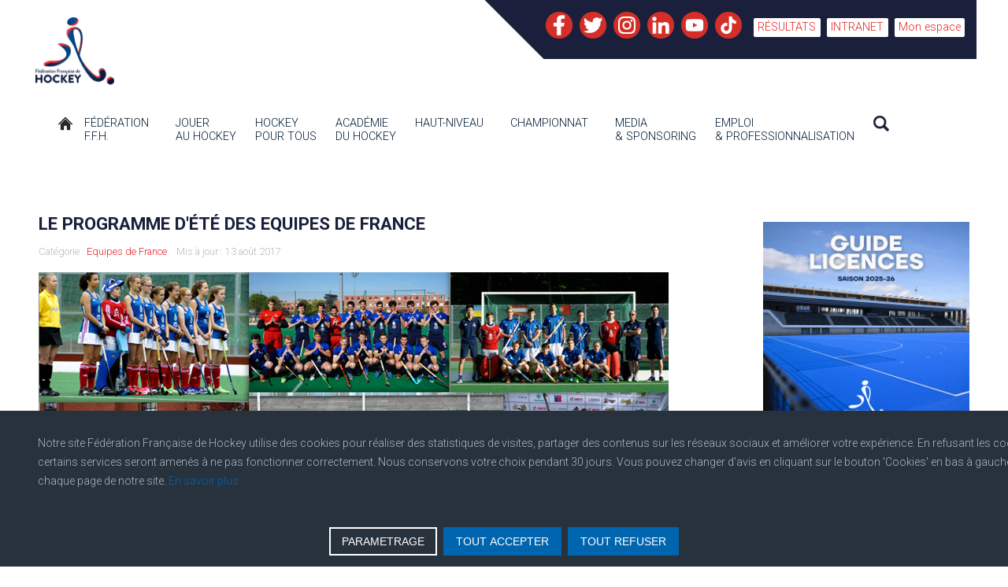

--- FILE ---
content_type: text/html; charset=utf-8
request_url: https://www.ffhockey.org/equipes-de-france/678-le-programme-d-ete-des-equipes-de-france.html
body_size: 27693
content:
<!DOCTYPE HTML>
<html xmlns="http://www.w3.org/1999/xhtml" xml:lang="fr-FR" lang="fr-FR"
>
<head>
<base href="https://www.ffhockey.org/equipes-de-france/678-le-programme-d-ete-des-equipes-de-france.html" />
	<meta http-equiv="content-type" content="text/html; charset=utf-8" />
	<meta name="keywords" content="Fédération, Française, Hockey, fair-play, non violence, réglementer, diriger, encourager, développement, organisation, promotion, France, gazon, salle" />
	<meta name="description" content="La Fédération Française de Hockey doit, dans le respect des principes de fair-play et de non violence, réglementer, diriger, encourager, développer, organiser et promouvoir la pratique du Hockey en France" />
	<title>Le programme d'été des Equipes de France </title>
	<link href="/templates/the_classifieds/favicon.ico" rel="shortcut icon" type="image/vnd.microsoft.icon" />
	<link href="/media/plg_content_osembed/css/osembed.css?e63ff340ce0a43fd3c4f514f53f0ce75" rel="stylesheet" type="text/css" />
	<link href="/media/com_docman/css/site.css?ff95f6ae" rel="stylesheet" type="text/css" />
	<link href="/media/plg_system_jcepro/site/css/content.min.css?86aa0286b6232c4a5b58f892ce080277" rel="stylesheet" type="text/css" />
	<link href="/components/com_rsform/assets/calendar/calendar.css" rel="stylesheet" type="text/css" />
	<link href="/components/com_rsform/assets/css/front.css" rel="stylesheet" type="text/css" />
	<link href="/media/plg_system_jcemediabox/css/jcemediabox.min.css?2c837ab2c7cadbdc35b5bd7115e9eff1" rel="stylesheet" type="text/css" />
	<link href="https://www.ffhockey.org/media/mod_advanced_cookies/css/style_front-end.css" rel="stylesheet" type="text/css" />
	<link href="https://www.ffhockey.org/media/com_acym/css/module.min.css?v=1040" rel="stylesheet" type="text/css" />
	<link href="https://www.ffhockey.org/plugins/system/ytshortcodes/shortcodes/icon/css/icon.css" rel="stylesheet" type="text/css" />
	<link href="/plugins/system/ytshortcodes/assets/css/shortcodes.css" rel="stylesheet" type="text/css" />
	<link href="https://www.ffhockey.org/plugins/system/ytshortcodes/assets/css/font-awesome.min.css" rel="stylesheet" type="text/css" />
	<link href="/media/system/css/modal.css?2cb24183b5cef75c70bf89750c7641ea" rel="stylesheet" type="text/css" />
	<style type="text/css">
.hob_banner{bottom : 0!important;-webkit-animation-name: animatedown;-webkit-animation-duration: 0.8s;animation-name: animatedown;animation-duration: 0.8s}.hob_banner{background-color: #27323d!important;}.text_banner{color:#acb8c1!important;}.info_link{color:#0065af!important;}#hob_copyright{color:#acb8c1!important;}#hob_copyright a{color:#0065af!important;}.btn_ok{background-color: #0065af!important;border: 2px solid#0065af!important;color:#ffffff!important;}.btn_ok:hover{filter: opacity(50%);background-color: #0065af!important;border: 2px solid#0065af!important;color:#ffffff!important;}.btn_deny{background-color: #0065af!important;border: 2px solid#0065af!important;color:#ffffff!important;}.btn_deny:hover{filter: opacity(50%);background-color: #0065af!important;border: 2px solid#0065af!important;color:#ffffff!important;}.btn_settings{background-color: #27323d!important;border: 2px solid#ffffff!important;color:#ffffff!important;}.btn_settings:hover{filter: opacity(50%);background-color: #27323d!important;border: 2px solid#ffffff!important;color:#ffffff!important;}#setting_btn{background-color: #0065af!important;border: 2px solid#0065af!important;color:#ffffff!important;}.btn_settings:hover{}.hob_modal-header{background-color: #27323d!important;}#modalLabel{color:#acb8c1!important;}#setting{left: 10px; position: fixed;}.hob_modal-content{max-width: 960px;}#ytico_696d3d3090b0113072117661768766768.yt-icon{margin:0px}#ytico_696d3d3090b0113072117661768766768.yt-icon i{ font-size:40px;line-height:40px;background:none;color:#ffffff;-webkit-border-radius:0px;border-radius:0px;border: 0px none #444444; padding:5px; }
	</style>
	<script type="application/json" class="joomla-script-options new">{"hobrgpdparams":["1","0","1","0","1","1","0","0","1","1","0","0","0","0","0","0","0"],"hobrgpdexpiration":"30","cookie_validation":false,"service":"[base64]","csrf.token":"eceee83dd43399a9bbe15173fe704488","system.paths":{"root":"","base":""}}</script>
	<script src="/media/jui/js/jquery.min.js?2cb24183b5cef75c70bf89750c7641ea" type="text/javascript"></script>
	<script src="/media/jui/js/jquery-noconflict.js?2cb24183b5cef75c70bf89750c7641ea" type="text/javascript"></script>
	<script src="/media/jui/js/jquery-migrate.min.js?2cb24183b5cef75c70bf89750c7641ea" type="text/javascript"></script>
	<script src="/media/plg_content_osembed/js/osembed.min.js?e63ff340ce0a43fd3c4f514f53f0ce75" type="text/javascript"></script>
	<script src="/media/koowa/framework/js/koowa.kquery.js?d05abd80" type="text/javascript"></script>
	<script src="/media/jui/js/bootstrap.min.js?2cb24183b5cef75c70bf89750c7641ea" type="text/javascript"></script>
	<script src="/media/system/js/caption.js?2cb24183b5cef75c70bf89750c7641ea" type="text/javascript"></script>
	<script src="/components/com_rsform/assets/js/script.js" type="text/javascript"></script>
	<script src="/media/plg_system_jcemediabox/js/jcemediabox.min.js?2c837ab2c7cadbdc35b5bd7115e9eff1" type="text/javascript"></script>
	<script src="/media/jui/js/jquery.ui.core.min.js?2cb24183b5cef75c70bf89750c7641ea" type="text/javascript"></script>
	<script src="/media/jui/js/jquery.ui.sortable.min.js?2cb24183b5cef75c70bf89750c7641ea" type="text/javascript"></script>
	<script src="https://www.ffhockey.org/templates/the_classifieds/js/jquery/jquery-ui-addons.js" type="text/javascript"></script>
	<script src="/media/system/js/core.js?2cb24183b5cef75c70bf89750c7641ea" type="text/javascript"></script>
	<script src="https://www.ffhockey.org/media/mod_advanced_cookies/js/hobrgpdscript.js" type="text/javascript"></script>
	<script src="https://www.ffhockey.org/plugins/system/ytshortcodes/assets/js/prettify.js" type="text/javascript"></script>
	<script src="https://www.ffhockey.org/plugins/system/ytshortcodes/assets/js/shortcodes.js" type="text/javascript"></script>
	<script src="/media/system/js/mootools-core.js?2cb24183b5cef75c70bf89750c7641ea" type="text/javascript"></script>
	<script src="/media/system/js/mootools-more.js?2cb24183b5cef75c70bf89750c7641ea" type="text/javascript"></script>
	<script src="/media/system/js/modal.js?2cb24183b5cef75c70bf89750c7641ea" type="text/javascript"></script>
	<script type="text/javascript">
kQuery(function($) {
                $('.docman_track_download').on('click', function() {
                    var el = $(this);
                    
                    if (typeof gtag !== 'undefined') {
                        gtag('event', 'Download', {
                            'event_category': 'DOCman',
                            'event_label': el.data('title'),
                            'name': el.data('title'),
                            'value': parseInt(el.data('id'), 10)
                        });
                    }
                    else if (typeof window.GoogleAnalyticsObject !== 'undefined' && typeof window[window.GoogleAnalyticsObject] !== 'undefined') {
                        window[window.GoogleAnalyticsObject]('send', 'event', 'DOCman', 'Download', el.data('title'), parseInt(el.data('id'), 10));
                    } 
                    else if (typeof _gaq !== 'undefined' && typeof _gat !== 'undefined') {
                        if (_gat._getTrackers().length) {
                            _gaq.push(function() {
                                var tracker = _gat._getTrackers()[0];
                                tracker._trackEvent('DOCman', 'Download', el.data('title'), parseInt(el.data('id'), 10));
                            });
                        }
                    }
                });
            });jQuery(function($){ initTooltips(); $("body").on("subform-row-add", initTooltips); function initTooltips (event, container) { container = container || document;$(container).find(".hasTooltip").tooltip({"html": true,"container": "body"});} });jQuery(window).on('load',  function() {
				new JCaption('img.caption');
			});jQuery(document).ready(function(){WfMediabox.init({"base":"\/","theme":"standard","width":"","height":"","lightbox":0,"shadowbox":0,"icons":1,"overlay":1,"overlay_opacity":0.8,"overlay_color":"#000000","transition_speed":300,"close":2,"labels":{"close":"PLG_SYSTEM_JCEMEDIABOX_LABEL_CLOSE","next":"PLG_SYSTEM_JCEMEDIABOX_LABEL_NEXT","previous":"PLG_SYSTEM_JCEMEDIABOX_LABEL_PREVIOUS","cancel":"PLG_SYSTEM_JCEMEDIABOX_LABEL_CANCEL","numbers":"PLG_SYSTEM_JCEMEDIABOX_LABEL_NUMBERS","numbers_count":"PLG_SYSTEM_JCEMEDIABOX_LABEL_NUMBERS_COUNT","download":"PLG_SYSTEM_JCEMEDIABOX_LABEL_DOWNLOAD"},"swipe":true,"expand_on_click":true});});
		jQuery(function($) {
			SqueezeBox.initialize({});
			initSqueezeBox();
			$(document).on('subform-row-add', initSqueezeBox);

			function initSqueezeBox(event, container)
			{
				SqueezeBox.assign($(container || document).find('a.modal').get(), {
					parse: 'rel'
				});
			}
		});

		window.jModalClose = function () {
			SqueezeBox.close();
		};

		// Add extra modal close functionality for tinyMCE-based editors
		document.onreadystatechange = function () {
			if (document.readyState == 'interactive' && typeof tinyMCE != 'undefined' && tinyMCE)
			{
				if (typeof window.jModalClose_no_tinyMCE === 'undefined')
				{
					window.jModalClose_no_tinyMCE = typeof(jModalClose) == 'function'  ?  jModalClose  :  false;

					jModalClose = function () {
						if (window.jModalClose_no_tinyMCE) window.jModalClose_no_tinyMCE.apply(this, arguments);
						tinyMCE.activeEditor.windowManager.close();
					};
				}

				if (typeof window.SqueezeBoxClose_no_tinyMCE === 'undefined')
				{
					if (typeof(SqueezeBox) == 'undefined')  SqueezeBox = {};
					window.SqueezeBoxClose_no_tinyMCE = typeof(SqueezeBox.close) == 'function'  ?  SqueezeBox.close  :  false;

					SqueezeBox.close = function () {
						if (window.SqueezeBoxClose_no_tinyMCE)  window.SqueezeBoxClose_no_tinyMCE.apply(this, arguments);
						tinyMCE.activeEditor.windowManager.close();
					};
				}
			}
		};
		
	</script>
	<link href="https://www.ffhockey.org/modules/mod_s5_accordion_menu/css/s5_accordion_menu.css" rel="stylesheet" type="text/css" media="screen" />
	<script language="javascript" type="text/javascript">var s5_verticalhorizontal = "null";</script>
	<script language="javascript" type="text/javascript">var s5_hidecar = "false";</script>
	<script language="javascript" type="text/javascript">var s5_hidebut = "false";</script>
	<script language="javascript" type="text/javascript">var s5_hidetext = "false";</script>
	<script language="javascript" type="text/javascript">var s5_dropdowntext = "Open Gallery";</script>
	<style>.carouselInner .thumbnail {background-size: 100% 100% !important;;}</style>
	<script type="text/javascript">var s5_slide_opacity=1</script>
	<script language="javascript" type="text/javascript">var s5_verticalhorizontal = "false";</script>
	<script src="https://www.ffhockey.org/modules/mod_s5_image_and_content_fader/js/jd.gallery.jquery.js" type="text/javascript"></script>
	<script src="https://www.ffhockey.org/modules/mod_s5_image_and_content_fader/js/jd.gallery.transitions.jquery.js" type="text/javascript"></script>
<meta name="viewport" content="initial-scale=1.0" />
<link href="https://www.ffhockey.org/templates/the_classifieds/favicon.ico" rel="shortcut icon" type="image/x-icon" /><script type="text/javascript">
if(jQuery().jquery=='1.11.0') { jQuery.easing['easeOutExpo'] = jQuery.easing['easeOutCirc'] };
</script>
<link rel="stylesheet" href="https://www.ffhockey.org/templates/the_classifieds/css/font-awesome/css/font-awesome.min.css">
<link rel="stylesheet" href="https://www.ffhockey.org/templates/the_classifieds/css/ionicons/css/ionicons.min.css"><!-- Css and js addons for vertex features -->
<link rel="stylesheet" type="text/css" href="//fonts.googleapis.com/css?family=Oswald" />
<style type="text/css">  .module_round_box_outer, #s5_above_body, #s5_below_body { font-size:0.9em !important; }  #s5_component_wrap { font-size:1em !important; }  #s5_responsive_mobile_top_bar { position:fixed !important; } /* MAX IMAGE WIDTH */img {  height:auto !important;   max-width:100% !important; -webkit-box-sizing: border-box !important; /* Safari/Chrome, other WebKit */ -moz-box-sizing: border-box !important; /* Firefox, other Gecko */ box-sizing: border-box !important; /* Opera/IE 8+ */  }#map_canvas img, .gm-style img { max-width:none !important; }.full_width { width:100% !important; -webkit-box-sizing: border-box !important; /* Safari/Chrome, other WebKit */ -moz-box-sizing: border-box !important; /* Firefox, other Gecko */ box-sizing: border-box !important; /* Opera/IE 8+ */ }.S5_submenu_itemTablet{ background:none !important; } #s5_right_wrap, #s5_left_wrap, #s5_right_inset_wrap, #s5_left_inset_wrap, #s5_right_top_wrap, #s5_left_top_wrap, #s5_right_bottom_wrap, #s5_left_bottom_wrap { width:100% !important; }   #s5_right_column_wrap { width:12.5% !important; margin-left:-12.5% !important; } #s5_left_column_wrap { width:0% !important; } #s5_center_column_wrap_inner { margin-right:25% !important; margin-left:0% !important; }  #s5_responsive_mobile_drop_down_wrap input { width:96% !important; } #s5_responsive_mobile_drop_down_search input { width:100% !important; }  @media screen and (max-width: 750px){ body { height:100% !important; position:relative !important;  padding-bottom:48px !important;  } #s5_responsive_menu_button { display:block !important; }  }  @media screen and (max-width: 970px){ #subMenusContainer .S5_subtext { width:85%; } }   #s5_responsive_mobile_sidebar { background:#414141; background: -moz-linear-gradient(top, #414141 0%, #414141 100%); background: -webkit-gradient(linear, left top, left bottom, color-stop(0%,#414141), color-stop(100%,#414141)); background: -webkit-linear-gradient(top, #414141 0%,#414141 100%); background: -o-linear-gradient(top, #414141 0%,#414141 100%); background: -ms-linear-gradient(top, #414141 0%,#414141 100%); background: linear-gradient(top, #414141 0%,#414141 100%); font-family: Oswald !important; } #s5_responsive_mobile_sidebar a, #s5_responsive_mobile_search, #s5_responsive_mobile_sidebar_login_register_wrap, #s5_responsive_mobile_sidebar_menu_wrap, .module_round_box-sidebar, .module_round_box-sidebar .s5_mod_h3, .module_round_box-sidebar .s5_h3_first, .module_round_box-sidebar .s5_h3_last, #s5_responsive_mobile_sidebar_menu_wrap h3 { color:#FFFFFF !important; font-family: Oswald !important; } .s5_responsive_mobile_sidebar_inactive .s5_responsive_mobile_sidebar_title_wrap:hover, #s5_responsive_mobile_sidebar_title_wrap_login_open, #s5_responsive_mobile_sidebar_title_wrap_register_open, #s5_responsive_mobile_sidebar_search_wrap_inner1, #s5_responsive_mobile_sidebar .first_level_li:hover { background:#303030; cursor:pointer; font-family: Oswald !important; } .s5_mobile_sidebar_h3_open, #s5_responsive_mobile_sidebar_menu_wrap h3:hover { background:#303030; cursor:pointer; } .s5_mobile_sidebar_h3_open span, #s5_responsive_mobile_sidebar_title_wrap_register_open, #s5_responsive_mobile_sidebar_title_wrap_login_open, #s5_responsive_mobile_sidebar a.s5_mobile_sidebar_active, #s5_responsive_mobile_sidebar .s5_mobile_sidebar_h3_open a { color:#BBBABA !important; } #s5_responsive_mobile_sidebar_menu_wrap div, #s5_responsive_mobile_sidebar_login_bottom, #s5_responsive_mobile_sidebar_register_bottom { background:#2A2A2A; } #s5_responsive_mobile_sidebar_search_wrap, #s5_responsive_mobile_sidebar_login_register_wrap, #s5_responsive_mobile_sidebar_menu_wrap { border-bottom:solid 1px #555555; font-family: Oswald !important; } #s5_pos_sidebar_top, #s5_pos_sidebar_bottom { border-bottom:solid 1px #555555; } #s5_responsive_mobile_sidebar_login_bottom #modlgn-username, #s5_responsive_mobile_sidebar_login_bottom #modlgn-passwd, #s5_responsive_mobile_sidebar_register_bottom input { background:#FFFFFF; color:#666666; border:solid 1px #FFFFFF; font-family: Oswald !important; }  #s5_responsive_mobile_bottom_bar, #s5_responsive_mobile_top_bar { background:#1A1F3B; background: -moz-linear-gradient(top, #1A1F3B 0%, #1A1F3B 100%); /* FF3.6+ */ background: -webkit-gradient(linear, left top, left bottom, color-stop(0%,#1A1F3B), color-stop(100%,#1A1F3B)); /* Chrome,Safari4+ */ background: -webkit-linear-gradient(top, #1A1F3B 0%,#1A1F3B 100%); /* Chrome10+,Safari5.1+ */ background: -o-linear-gradient(top, #1A1F3B 0%,#1A1F3B 100%); /* Opera11.10+ */ background: -ms-linear-gradient(top, #1A1F3B 0%,#1A1F3B 100%); /* IE10+ */ background: linear-gradient(top, #1A1F3B 0%,#1A1F3B 100%); /* W3C */   font-family: Oswald !important; } .s5_responsive_mobile_drop_down_inner, .s5_responsive_mobile_drop_down_inner input, .s5_responsive_mobile_drop_down_inner button, .s5_responsive_mobile_drop_down_inner .button, #s5_responsive_mobile_drop_down_search .validate { font-family: Oswald !important; } .s5_responsive_mobile_drop_down_inner button:hover, .s5_responsive_mobile_drop_down_inner .button:hover, .s5_responsive_mobile_present #s5_responsive_mobile_drop_down_wrap .btn, .s5_responsive_mobile_present #s5_responsive_mobile_drop_down_wrap .btn:hover { background:#1A1F3B !important; } #s5_responsive_mobile_drop_down_menu, #s5_responsive_mobile_drop_down_menu a, #s5_responsive_mobile_drop_down_login a { font-family: Oswald !important; color:#1A1F3B !important; } #s5_responsive_mobile_bar_active, #s5_responsive_mobile_drop_down_menu .current a, .s5_responsive_mobile_drop_down_inner .s5_mod_h3, .s5_responsive_mobile_drop_down_inner .s5_h3_first { color:#BBBABA !important; } .s5_responsive_mobile_drop_down_inner button, .s5_responsive_mobile_drop_down_inner .button, .s5_responsive_mobile_present #s5_responsive_mobile_drop_down_wrap .btn, .s5_responsive_mobile_present #s5_responsive_mobile_drop_down_wrap .btn:hover { background:#BBBABA !important; } #s5_responsive_mobile_drop_down_menu .active ul li, #s5_responsive_mobile_drop_down_menu .current ul li a, #s5_responsive_switch_mobile a, #s5_responsive_switch_desktop a, #s5_responsive_mobile_drop_down_wrap { color:#1A1F3B !important; } #s5_responsive_mobile_toggle_click_menu span { border-right:solid 1px #1A1F3B; } #s5_responsive_mobile_toggle_click_menu { border-right:solid 1px #1A1F3B; } #s5_responsive_mobile_toggle_click_search span, #s5_responsive_mobile_toggle_click_register span, #s5_responsive_mobile_toggle_click_login span, #s5_responsive_mobile_scroll a { border-left:solid 1px #1A1F3B; } #s5_responsive_mobile_toggle_click_search, #s5_responsive_mobile_toggle_click_register, #s5_responsive_mobile_toggle_click_login, #s5_responsive_mobile_scroll { border-left:solid 1px #1A1F3B; } .s5_responsive_mobile_open, .s5_responsive_mobile_closed:hover, #s5_responsive_mobile_scroll:hover { background:#1A1F3B; } #s5_responsive_mobile_drop_down_menu .s5_responsive_mobile_drop_down_inner, #s5_responsive_mobile_drop_down_register .s5_responsive_mobile_drop_down_inner, #s5_responsive_mobile_drop_down_login .s5_responsive_mobile_drop_down_inner, #s5_responsive_mobile_drop_down_search .s5_responsive_mobile_drop_down_inner { background:#1A1F3B; } @media screen and (min-width:580px) and (max-width: 970px){ #s5_pos_custom_6 { display:none; } }  @media screen and (max-width: 579px){  { display:none; } }  .s5_wrap { max-width:1200px !important; }     @media screen and (max-width: 850px){ #s5_right_wrap, #s5_left_wrap, #s5_right_inset_wrap, #s5_left_inset_wrap, #s5_right_top_wrap, #s5_left_top_wrap, #s5_right_bottom_wrap, #s5_left_bottom_wrap { width:100% !important; } #s5_right_column_wrap { width:12.5% !important; margin-left:-12.5% !important; } #s5_left_column_wrap { width:0% !important; } #s5_center_column_wrap_inner { margin-left:0% !important; margin-right:25% !important; } }   @media screen and (max-width: 850px){ #s5_columns_wrap_inner { width:100% !important; } #s5_center_column_wrap { width:100% !important; left:100% !important; } #s5_left_column_wrap { left:0% !important; } #s5_left_top_wrap, #s5_left_column_wrap, #s5_left_inset_wrap, #s5_left_wrap, #s5_left_bottom_wrap, #s5_right_top_wrap, #s5_right_column_wrap, #s5_right_inset_wrap, #s5_right_wrap, #s5_right_bottom_wrap { width:100% !important; } #s5_center_column_wrap_inner { margin:0px !important; } #s5_left_column_wrap { margin-right:0px !important; } #s5_right_column_wrap { margin-left:0px !important; } .items-row .item { width:100% !important; padding-left:0px !important; padding-right:0px !important; margin-right:0px !important; margin-left:0px !important; } }  @media screen and (min-width:580px) and (max-width: 850px){ #s5_middle_top .s5_float_left, #s5_middle_bottom .s5_float_left { width:100% !important; } .items-row .item { width:100% !important; padding-left:0px !important; padding-right:0px !important; margin-right:0px !important; margin-left:0px !important; } }                body { background:none !important; background-color:#FFF !important;  } #s5_top_row1_area1 {  background:#FFFFFF !important;   }  #s5_top_row1_area2 {  background:#FFFFFF !important;   }  #s5_top_row2_area1 {  background:#FFFFFF !important;   }  #s5_top_row2_area2 {  background:#FFFFFF !important;   }  #s5_top_row3_area1 {  background:#FFFFFF !important;   }  #s5_top_row3_area2 {  background:#FFFFFF !important;   }  #s5_center_area1 {  background:#FFFFFF !important;   }  #s5_center_area2 {  background:#FFFFFF !important;   }  #s5_above_columns_wrap1 {  background:#FFFFFF !important;   }  #s5_above_columns_wrap2 {  background:#FFFFFF !important;   }  #s5_columns_wrap {  background:#FFFFFF !important;   }  #s5_columns_wrap_inner {  background:#FFFFFF !important;   }  #s5_below_columns_wrap1 {  background:#878787 !important;   }  #s5_below_columns_wrap2 {  background:#FFFFFF !important;   }  #s5_bottom_row1_area1 {  background:#FFFFFF !important;   }  #s5_bottom_row1_area2 {  background:#FFFFFF !important;   }  #s5_bottom_row2_area1 {  background:#FFFFFF !important;   }  #s5_bottom_row2_area2 {  background:#424242 !important;   }  #s5_bottom_row3_area1 {  background:#1a1f3b !important;   }  #s5_bottom_row3_area2 {  background:#1a1f3b !important;   }       .s5_wrap_fmfullwidth ul.menu { width:1200px;  margin:0 auto !important; max-width:1200px;  } #s5_menu_wrap.s5_wrap_fmfullwidth {  height:61px;  width:100% !important; z-index:2; position: fixed;  top:0px !important;  margin-top:0px !important; left:0 !important; margin-left:0px !important; -webkit-backface-visibility: hidden; -webkit-transform: translateZ(2); }  .subMenusContainer, .s5_drop_down_container { position: fixed !important; } #s5_menu_wrap.s5_wrap {  margin-left:0px;   margin-right:0px;   height:61px;  position: fixed;  top:0px !important;  z-index:2;  padding-left:0px;   padding-right:0px;  margin-top:0px !important; }  #s5_menu_wrap.s5_wrap, #s5_menu_wrap.s5_wrap_fmfullwidth {  border-bottom:0px solid #;   background: #fff !important; /* Old browsers */ background: -moz-linear-gradient(top, #fff 0%, #fff 100%) !important; /* FF3.6+ */ background: -webkit-gradient(linear, left top, left bottom, color-stop(0%,#fff), color-stop(100%,#fff)) !important; /* Chrome,Safari4+ */ background: -webkit-linear-gradient(top, #fff 0%,#fff 100%) !important; /* Chrome10+,Safari5.1+ */ background: -o-linear-gradient(top, #fff 0%,#fff 100%) !important; /* Opera 11.10+ */ background: -ms-linear-gradient(top, #fff 0%,#fff 100%) !important; /* IE10+ */ background: linear-gradient(to bottom, #fff 0%,#fff 100%) !important; /* W3C */ filter: progid:DXImageTransform.Microsoft.gradient( startColorstr='#fff', endColorstr='#fff',GradientType=0 ) !important; /* IE6-9 */   }  #s5_menu_wrap.s5_wrap, #s5_menu_wrap.s5_wrap_fmfullwidth { -webkit-box-shadow: 0 0 10px rgba(0, 0, 0, 10); -moz-box-shadow: 0 0 10px rgba(0, 0, 0, 10); box-shadow: 0 0 10px rgba(0, 0, 0, 10); }    </style><script type="text/javascript">/*<![CDATA[*/jQuery(document).ready(function(){if(window.addEventListener){window.addEventListener('scroll',s5_fm_check_scroll_height,false);window.addEventListener('resize',s5_fm_check_scroll_height,false);}
else if(window.attachEvent){window.attachEvent('onscroll',s5_fm_check_scroll_height);window.attachEvent('onreisze',s5_fm_check_scroll_height);}
window.setTimeout(s5_fm_check_scroll_height,100);}
);var s5_menu_wrap_height=0;var s5_menu_wrap_parent_height=0;var s5_menu_wrap_parent_parent_height=0;var s5_menu_wrap_run="no";function s5_fm_check_scroll_height(){if(s5_menu_wrap_run=="no"){s5_menu_wrap_height=document.getElementById("s5_menu_wrap").offsetHeight;s5_menu_wrap_parent_height=document.getElementById("s5_menu_wrap").parentNode.offsetHeight;s5_menu_wrap_parent_parent_height=document.getElementById("s5_menu_wrap").parentNode.parentNode.offsetHeight;s5_menu_wrap_run="yes";}
if(document.getElementById("s5_floating_menu_spacer")!=null){if (window.pageYOffset >= 187 && window.innerWidth > 750){document.getElementById("s5_floating_menu_spacer").style.height = s5_menu_wrap_height + "px";
document.getElementById("s5_menu_wrap").className = 's5_wrap_fmfullwidth';
document.getElementById("subMenusContainer").className = 'subMenusContainer';
if (s5_menu_wrap_parent_height >= s5_menu_wrap_height - 20 && s5_menu_wrap_parent_parent_height >= s5_menu_wrap_height - 20 && document.getElementById("s5_menu_wrap").parentNode.style.position != "absolute" && document.getElementById("s5_menu_wrap").parentNode.parentNode.style.position != "absolute") {document.getElementById("s5_floating_menu_spacer").style.display = "block";}}else { document.getElementById("s5_menu_wrap").className = '';	if (document.body.innerHTML.indexOf("s5_menu_overlay_subs") <= 0) {document.getElementById("subMenusContainer").className = ''; }document.getElementById("s5_floating_menu_spacer").style.display = "none";}}}
</script>
<script type="text/javascript" src="https://www.ffhockey.org/templates/the_classifieds/js/core/s5_flex_menu-min.js"></script><link rel="stylesheet" type="text/css" href="//fonts.googleapis.com/css?family=Roboto:100,200,300,400,500,700,800" /><link rel="stylesheet" type="text/css" href="https://www.ffhockey.org/templates/the_classifieds/css/core/s5_responsive_bars-min.css" />
<link href="https://www.ffhockey.org/templates/the_classifieds/css/core/s5_responsive_hide_classes-min.css" rel="stylesheet" type="text/css" />
<style type="text/css"> @media screen and (min-width: 650px){.s5_responsive_mobile_sidebar_show_ltr {width:400px !important;}.s5_responsive_mobile_sidebar_body_wrap_show_ltr {margin-left:400px !important;}.s5_responsive_mobile_sidebar_show_rtl {width:400px !important;}.s5_responsive_mobile_sidebar_body_wrap_show_rtl {margin-right:400px !important;}#s5_responsive_mobile_sidebar_inner1 {width:400px !important;}}</style><link rel="stylesheet" type="text/css" href="https://www.ffhockey.org/templates/the_classifieds/css/s5_responsive.css" />
<script type="text/javascript">
//<![CDATA[
jQuery(document).ready( function() {
var myMenu = new MenuMatic({
tabletWidth:1400,
effect:"slide & fade",
duration:350,
physics: 'linear',
hideDelay:250,
orientation:"horizontal",
tweakInitial:{x:0, y:0},
direction:{    x: 'right',    y: 'down' },
opacity:100            });
});
//]]>
</script><!-- Info Slide Script - Called in header so css validates --><script type="text/javascript" src="https://www.ffhockey.org/templates/the_classifieds/js/core/s5_info_slide-min.js"></script><!-- Resize column function -->
<script type="text/javascript">//<![CDATA[
var s5_resize_columns_browser_check = "safari";
var s5_resize_columns = "main";
var s5_resize_columns_delay = "500";
var s5_resize_columns_small_tablets = "default";
//]]></script>
<script type="text/javascript" src="https://www.ffhockey.org/templates/the_classifieds/js/core/s5_columns_equalizer-min.js"></script>
<!-- File compression. Needs to be called last on this file -->
<!-- The excluded files, listed below the compressed php files, are excluded because their calls vary per device or per browser. Included compression files are only ones that have no conditions and are included on all devices and browsers. Otherwise unwanted css will compile in the compressed files. -->




		<link rel='stylesheet' href='https://www.ffhockey.org/templates/the_classifieds/cache/top_compression_css.php' type='text/css' />



		
<link type='image/x-icon' rel='shortcut icon' href='https://www.ffhockey.org/templates/the_classifieds/favicon.ico'>
<link rel='stylesheet' href='https://www.ffhockey.org/templates/the_classifieds/css/font-awesome/css/font-awesome.min.css' type='text/css' />
<link rel='stylesheet' href='https://www.ffhockey.org/templates/the_classifieds/css/ionicons/css/ionicons.min.css' type='text/css' />
<link rel='stylesheet' href='//fonts.googleapis.com/css?family=Oswald' type='text/css' />
<link rel='stylesheet' href='//fonts.googleapis.com/css?family=Roboto:100,200,300,400,500,700,800' type='text/css' />
<link rel='stylesheet' href='https://www.ffhockey.org/templates/the_classifieds/css/core/s5_responsive_bars-min.css' type='text/css' />
<link rel='stylesheet' href='https://www.ffhockey.org/templates/the_classifieds/css/core/s5_responsive_hide_classes-min.css' type='text/css' />
<link rel='stylesheet' href='https://www.ffhockey.org/templates/the_classifieds/css/s5_responsive.css' type='text/css' /> 


<!-- Additional scripts to load inside of the header -->
<meta http-equiv="Cache-Control" content="no-cache, no-store, must-revalidate">
<meta http-equiv="Pragma" content="no-cache">
<meta http-equiv="Expires" content="0">
<link rel="stylesheet" type="text/css" href="http://fonts.googleapis.com/css?family=Roboto:100,200,300,400,500,700,800" />

<style type="text/css"> 
body, .inputbox, .button, a.readon, div.catItemReadMore, .userItemReadMore, div.catItemCommentsLink, .userItemCommentsLink, a.readmore-link, a.comments-link, div.itemCommentsForm form input#submitCommentButton, input.jm_inputfield {font-family: 'Roboto',Helvetica,Arial,Sans-Serif ;} 


/* k2 stuff */
div.itemHeader h2.itemTitle, div.catItemHeader h3.catItemTitle, h3.userItemTitle a, #comments-form p, #comments-report-form p, #comments-form span, #comments-form .counter, #comments .comment-author, #comments .author-homepage,
#comments-form p, #comments-form #comments-form-buttons, #comments-form #comments-form-error, #comments-form #comments-form-captcha-holder {font-family: 'Roboto',Helvetica,Arial,Sans-Serif ;} 
	
.s5_wrap {width:1200px;}	

	
.module_round_box-darkback .s5_mod_h3_outer h3, #s5_nav li a, h2, .module_round_box h3, #s5_button_frame ul li a, #s5_login, #s5_register, .jdGallery .slideInfoZone p, .s5_mod_h3_outer, #s5_bottom_menu_wrap, .button, p.readmore a, a.readon, div.catItemReadMore, .userItemReadMore, div.catItemCommentsLink, .userItemCommentsLink, a.readmore-link, a.comments-link, div.itemCommentsForm form input#submitCommentButton, #s5_login, #s5_register, .S5_parent_subtext, .s5_va_active, .s5_va_inactive, .s5_is_css_5 .s5_is_css_hidden, .s5_is_css_6 .s5_is_css_hidden, #s5_top_menu_wrap, #s5imageslide_center_inner ul li, .moduletable-menuhighlight h3, 
.dropdown-menu li > a:hover, .dropdown-menu li > a:focus, .dropdown-submenu:hover > a, .dropdown-menu .active > a, .dropdown-menu .active > a:hover, .nav-list > .active > a, .nav-list > .active > a:hover, .nav-pills > .active > a, .nav-pills > .active > a:hover, .btn-group.open .btn-primary.dropdown-toggle, .btn-primary, .item-page .dropdown-menu li > a:hover, .blog .dropdown-menu li > a:hover, .item .dropdown-menu li > a:hover, #searchForm .btn-toolbar .btn, .dropdown-menu, #s5_headertop_inner2 h1{text-transform:uppercase;}
	

.s5_is_css_5 h1, .s5_is_css_5 h2, .s5_is_css_5 h3, .s5_is_css_5 h4, .s5_is_css_5 h5, .s5_is_css_6 h1, .s5_is_css_6 h2, .s5_is_css_6 h3, .s5_is_css_6 h4, .s5_is_css_6 h5, .jdGallery .slideInfoZone h2, #s5_bottom_row3_area1 h3.s5_mod_h3, .article-info dd, #s5imageslide_center_inner ul li a, #cboxLoadedContent .module_round_box h3, .button, p.readmore a, a.readon, div.catItemReadMore, .userItemReadMore, div.catItemCommentsLink, .userItemCommentsLink, a.readmore-link, a.comments-link, div.itemCommentsForm form input#submitCommentButton, .module_round_box-highlight1 .s5_mod_h3_outer, .module_round_box h3, .module_round_box-highlight2 .s5_mod_h3_outer, .module_round_box-gray .s5_mod_h3, .module_round_box-oujouer .s5_mod_h3, .module_round_box-boutique .s5_mod_h3, .module_round_box-academie .s5_mod_h3, .module_round_box-intranet .s5_mod_h3, .module_round_box-black .s5_mod_h3, .pagination, .module_round_box-lines .s5_mod_h3,.moduletable-menuhighlight h3, .dropdown-menu li > a:hover, .dropdown-menu li > a:focus, .dropdown-submenu:hover > a, .dropdown-menu .active > a, .dropdown-menu .active > a:hover, .nav-list > .active > a, .nav-list > .active > a:hover, .nav-pills > .active > a, .nav-pills > .active > a:hover, .btn-group.open .btn-primary.dropdown-toggle, .btn-primary, .item-page .dropdown-menu li > a:hover, .blog .dropdown-menu li > a:hover, .item .dropdown-menu li > a:hover, #searchForm .btn-toolbar .btn, .dropdown-menu, #s5_headertop_inner2 h1, .button {font-family: Roboto !important;} 

#s5_noiacf_wrap {background:transparent url() no-repeat 0 0 / cover; background-size: cover;}
	
@media screen and (max-width: 750px){ #s5_headertop {background:transparent url() no-repeat 0 0 / cover; background-size: cover;}}	
	
::selection {background:#1a1f3b;color:#fff; /* Safari */	}
::-moz-selection {background:#1a1f3b;color:#fff; /* Firefox */}
::-webkit-selection {background:#1a1f3b;color:#fff; /* Firefox */}	
	
#s5_component_wrap p.readmore a:hover, #s5_register, #s5_login:hover, .s5_scrolltotop:hover,  p.readmore a:hover, a.readon:hover, div.catItemReadMore:hover, .userItemReadMore:hover, div.catItemCommentsLink:hover, .userItemCommentsLink:hover, a.readmore-link:hover, a.comments-link:hover, div.itemCommentsForm form input#submitCommentButton:hover, #s5_login:hover, #s5_register:hover, #s5_footer a:hover, .search .button, .s5_va_inactive span.s5_va_h3_inner_span:hover, .ttw-music-player .more:hover, .s5_rowselector:hover, .s5_rowselector.active, #s5_accordion_menu h3:hover, li.pagenav-next a:hover, li.pagenav-prev a:hover, .s5_scrolltotop, #s5_accordion_menu h3.s5_am_open span.s5_accordion_menu_left, .module_round_box-highlight2, #s5imageslide_center_inner ul li a:hover, .module_round_box-highlight1 #s5_accordion_menu ul li a:hover, .module_round_box-highlighttitle .s5_mod_h3_outer,
.dropdown-menu li > a:hover, .dropdown-menu li > a:focus, .dropdown-submenu:hover > a, .dropdown-menu .active > a, .dropdown-menu .active > a:hover, .nav-list > .active > a, .nav-list > .active > a:hover, .nav-pills > .active > a, .nav-pills > .active > a:hover, .btn-group.open .btn-primary.dropdown-toggle, .btn-primary:hover, .item-page .dropdown-menu li > a:hover, .blog .dropdown-menu li > a:hover, .item .dropdown-menu li > a:hover, #searchForm .btn-toolbar .btn:hover, .chzn-container .chzn-results li.active, .chzn-container .chzn-results li.highlighted {background-color:#1a1f3b!important;}	
	

#s5_login, #subMenusContainer div.s5_sub_wrap ul, #subMenusContainer div.s5_sub_wrap_rtl ul, .s5_highlight1, #s5_scrolltop_a:hover, #s5_search_wrap .button-search, .pagination span.s5_pagespan span, .module_round_box-highlight, button:hover, .button:hover, .jm_featuredoutter_in div a.featured_itemtitle, #items_imageleft:hover, #items_imageright:hover, .item_first_view a:hover, .jmfeaturedhide a:hover, .jm_browseoutter a.browse_itemtitle, .jmbrowsehide a:hover, .s5_responsive_mobile_drop_down_inner button, .s5_responsive_mobile_drop_down_inner .button:hover, .pager a:hover {	background-color:#1a1f3b!important;}
	
.pagination span.s5_pagespan span, .module_round_box-highlight { border: 1px solid #1a1f3b!important;}
	
.module_round_box-highlight2 {	border: 1px solid #e52527!important;}	
	
.s5_pricetable_column .dollarsign, .s5_pricetable_column .price, .s5_highlight1_color, .nav-tabs.nav-stacked > li > a:hover {	color:#1a1f3b !important;}
	
#s5_search_wrap li a:hover, .s5_highlight2_color, #s5_bottom_menu_wrap ul.menu a:hover, #s5_bottom_row3_area1 li a:hover, #cboxLoadedContent a, .article-info a, .items-more a, #s5_center_area1 .module_round_box_outer ul.menu a:hover { color:#e52527 !important;}
	
.s5_buttoncenter .button, .button, a.readon, div.catItemReadMore, .userItemReadMore, div.catItemCommentsLink, .userItemCommentsLink, a.readmore-link, a.comments-link, div.itemCommentsForm form input#submitCommentButton, li.pagenav-prev a, li.pagenav-next a, .item_first_view a, .button { background:#e52527;}
	
#s5_scrolltop_a, .jdGallery a.right:hover, .jdGallery a.left:hover, .s5_highlight2, #s5_login:hover, #s5_register:hover, #s5_search_wrap .button-search:hover, p.readmore a, .module_round_box-highlight2, button:hover, .category_container a.viewall, #items_imageleft, #items_imageright, .jmfeaturedhide a, .jmbrowsehide a, .s5_responsive_mobile_drop_down_inner button, .s5_responsive_mobile_drop_down_inner .button, button, .pager a  {	background-color:#e52527 !important;}
	
.letter_div_m a.viewall:hover, .letter_div_m a:hover, .form-actions a.btn  {	background:#1a1f3b !important;}
#s5_nav li:hover, #s5_menu_wrap li.mainMenuParentBtnFocused { border-top:4px #1a1f3b solid;}	
#s5_footer a:hover {background-color:transparent !important;}
	
	

</style>

<link rel="apple-touch-icon" sizes="57x57" href="/apple-icon-57x57.png">
<link rel="apple-touch-icon" sizes="60x60" href="/apple-icon-60x60.png">
<link rel="apple-touch-icon" sizes="72x72" href="/apple-icon-72x72.png">
<link rel="apple-touch-icon" sizes="76x76" href="/apple-icon-76x76.png">
<link rel="apple-touch-icon" sizes="114x114" href="/apple-icon-114x114.png">
<link rel="apple-touch-icon" sizes="120x120" href="/apple-icon-120x120.png">
<link rel="apple-touch-icon" sizes="144x144" href="/apple-icon-144x144.png">
<link rel="apple-touch-icon" sizes="152x152" href="/apple-icon-152x152.png">
<link rel="apple-touch-icon" sizes="180x180" href="/apple-icon-180x180.png">
<link rel="icon" type="image/png" sizes="192x192"  href="/android-icon-192x192.png">
<link rel="icon" type="image/png" sizes="32x32" href="/favicon-32x32.png">
<link rel="icon" type="image/png" sizes="96x96" href="/favicon-96x96.png">
<link rel="icon" type="image/png" sizes="16x16" href="/favicon-16x16.png">
<link rel="manifest" href="/manifest.json">
<meta name="msapplication-TileColor" content="#ffffff">
<meta name="msapplication-TileImage" content="/ms-icon-144x144.png">
<meta name="theme-color" content="#ffffff">


</head>

<body id="s5_body">
<!-- intégration du chatbot  -->
<script type="module">
  import Typebot from 'https://cdn.jsdelivr.net/npm/@typebot.io/js@0/dist/web.js'

  Typebot.initBubble({
    typebot: "ff-hockey",
    theme: { button: { backgroundColor: "#1D1D1D" } },
  });
</script>


<div id="s5_scrolltotop"></div>

<!-- Top Vertex Calls -->
<!-- Call mobile sidebar -->
<div id="s5_responsive_mobile_sidebar" class="s5_responsive_mobile_sidebar_hide_ltr">
	<div id="s5_responsive_mobile_sidebar_inner1" class="s5_responsive_mobile_sidebar_dark">
<div id="s5_responsive_mobile_sidebar_inner2">

		<div id="s5_responsive_mobile_sidebar_search_wrap">
	<div id="s5_responsive_mobile_sidebar_search_wrap_inner1">
	<div id="s5_responsive_mobile_sidebar_search_wrap_inner2">
		<form method="post" action="https://www.ffhockey.org/">
		<input type="text" onfocus="if (this.value=='Recherche...') this.value='';" onblur="if (this.value=='') this.value='Recherche...';" value="Recherche..." id="s5_responsive_mobile_search" name="searchword" />
		<input type="hidden" value="search" name="task" />
		<input type="hidden" value="com_search" name="option" />
		<input type="hidden" value="1" name="Itemid" />
	</form>
	</div>
	</div>
	</div>
	<div style="clear:both"></div>
	
	
			
			<div id="s5_responsive_mobile_sidebar_menu_wrap">
			

<!--<ul class="menu">-->
<h3 class=''><span><a   href='/' >Accueil</a></span></h3><h3 class='' onclick='s5_responsive_mobile_sidebar_h3_click(this.id)'><span class='s5_sidebar_deeper'><a  href='javascript:;' >Fédération</a></span></h3><div class='s5_responsive_mobile_sidebar_sub'><ul><li><a   href="/federation/presentation.html" >Présentation</a></li><li><a   href="/federation/assemblee-generale-2025.html" >Assemblée Générale 2025</a></li><li><a   href="/federation/gouvernance.html" >Organisation fédérale</a></li><li><a   href="/federation/contact.html" >Contact</a></li><li><a   href="/federation/les-commissions.html" >Les commissions</a></li><li><a   href="/federation/comite-d-ethique.html" >Comité d'éthique </a></li><li><!--<span class="separator">Documentations</span>-->
<span>Documentations</span><ul><li><a   href="/statuts-reglements.html" >Statuts &amp; Règlements</a></li><li><a   href="/pv-circulaires.html" >Procès Verbaux</a></li><li><a   href="/publications-officielles.html" >Publications officielles</a></li><li><a   href="/federation/documentations-officielles/2015-08-28-09-14-31.html" >RÈGLES DU JEU</a></li><li><a   href="/federation/documentations-officielles/l-organigramme.html" >L'organigramme</a></li><li><a   href="/federation/documentations-officielles/assemblee-generale.html" >Assemblée générale</a></li></ul><li><a   href="/federation/toute-l-actualite.html" >Toute l'actualité</a><ul><li><a   href="/actualite-des-structures.html" >Actualité des clubs</a></li><li><a   href="/arbitrage.html" >Arbitrage</a></li><li><a   href="/dans-la-peau-ou-dans-la-tete.html" >Dans la peau, ou dans la tête</a></li><li><a   href="/developpement.html" >Développement</a></li><li><a   href="/equipes-de-france.html" >Equipes de France</a></li><li><a   href="/federale.html" >Fédérale</a></li><li><a   href="/formation.html" >Formation</a></li><li><a   href="/france-masters.html" >France Masters</a></li><li><a   href="/evenement.html" >Evènement</a></li><li><a   href="/licences.html" >Licences</a></li><li><a   href="/feh-fih.html" >FEH - FIH </a></li><li><a   href="/actualite-championnat.html" >Championnat</a></li><li><a   href="/federation/toute-l-actualite/rso.html" >RSO</a></li></ul><li><a   href="/federation/votre-avis-nous-interesse.html" >Votre avis nous intéresse</a></li><li><!--<span class="separator">Ressources</span>-->
<span>Ressources</span><ul><li><a   href="/federation/ressources/dopage-sante.html" >Dopage/Santé</a></li><li><a   href="/federation/ressources/juridique.html" >Juridique</a></li><li><a   href="/federation/ressources/aide-aux-clubs-et-aux-employeurs.html" >Aide aux clubs et aux employeurs</a></li><li><a   href="/federation/ressources/commission-de-surveillance-electorale.html" >Commission de surveillance électorale</a></li></ul><li><a   href="/federation/prevention-violence.html" >Prévention violence</a></li><li><a   href="/federation/rso.html" >Développement durable</a></li><li><a   href="/federation/decisions-disciplinaires-plinaires.html" >Décisions disciplinaires</a></li></ul></div><h3 class='' onclick='s5_responsive_mobile_sidebar_h3_click(this.id)'><span class='s5_sidebar_deeper'><a  href='javascript:;' >Jouer</a></span></h3><div class='s5_responsive_mobile_sidebar_sub'><ul><li><a   href="/jouer-au-hockey/decouvrir.html" >Découvrir</a></li><li><a   href="/jouer-au-hockey/le-jeu.html" >Le jeu</a><ul><li><a   href="/jouer-au-hockey/le-jeu/les-equipements-gazon-hockey-5.html" >Les équipements gazon &amp; hockey 5</a></li><li><a   href="/jouer-au-hockey/le-jeu/les-equipements-salle.html" >Les équipements salle </a></li></ul><li><a   href="/jouer-au-hockey/les-pratiques-sportives.html" >Les pratiques sportives</a><ul><li><a   href="/hockey-sur-gazon.html" >Hockey sur Gazon</a></li><li><a   href="/hockey-en-salle.html" >Hockey en Salle</a></li><li><a   href="/guide-des-pratiques-de-jeu.html" >Guide des pratiques de jeu</a></li><li><a   href="/hockey-5.html" >Hockey 5</a></li></ul><li><a   href="https://trouver-un-club.ffhockey.org" >Où jouer</a></li><li><a   href="/jouer-au-hockey/crosses-couleur.html" >Crosses couleurs</a></li><li><a   href="/jouer-au-hockey/licences.html" >Licences</a></li><li><a   href="/jouer-au-hockey/assurance.html" >ASSURANCE</a></li></ul></div><h3 class='' onclick='s5_responsive_mobile_sidebar_h3_click(this.id)'><span class='s5_sidebar_deeper'><a  href='/hockey-pour-tous.html' >Hockey</a></span></h3><div class='s5_responsive_mobile_sidebar_sub'><ul><li><a   href="/pass-hockey.html" >PASS HOCKEY</a></li><li><a   href="/feminisation.html" >FEMINISATION</a><ul><li><a   href="/hockey-pour-tous/feminisation/dirigeante.html" >Dirigeante</a></li><li><a   href="/hockey-pour-tous/feminisation/plan-de-feminisation.html" >Plan de féminisation</a></li><li><a   href="/hockey-pour-tous/feminisation/printemps-du-hockey-feminin.html" >Printemps du Hockey Féminin</a><ul><li><a   href="/hockey-pour-tous/feminisation/printemps-du-hockey-feminin/presentation-et-supports.html" >Présentation et supports</a></li><li><a   href="/l-actualite-du-printemps.html" >L’actualité du Printemps</a></li></ul><li><a   href="/hockey-pour-tous/feminisation/kit-femina-sport-fondation-alice-milliat.html" >Kit Femina Sport - Fondation Alice Milliat </a></li></ul><li><a   href="/hockey-educatif.html" >HOCKEY EDUCATIF</a><ul><li><a   href="/hockey-pour-tous/hockey-educatif/webinaire-2h-de-sport-en-plus-a-l-ecole.html" >Dispositif 2h de sport en plus à l'école </a></li><li><a   href="/hockey-pour-tous/hockey-educatif/les-vacances-hockey-olympiques.html" >Les vacances hockey olympiques </a><ul><li><a   href="/hockey-pour-tous/hockey-educatif/les-vacances-hockey-olympiques/l-actualite-des-clubs-vacances-hockey-olympiques.html" >L'actualité des clubs &quot;Vacances hockey olympiques&quot;</a></li></ul><li><a   href="/hockey-pour-tous/hockey-educatif/pass-sport.html" >Pass'Sport</a></li></ul><li><a   href="/para-hockey.html" >PARA HOCKEY</a></li><li><a   href="/?Itemid=1149" >Hockey Vétérans</a></li><li><!--<span class="separator">Espace Structures</span>-->
<span>Espace Structures</span><ul><li><a   href="/hockey-pour-tous/espace-clubs/flashs-infos.html" >Les Flashs Infos</a></li><li><a   href="/se-developper.html" >Subventions </a></li><li><a   href="/les-installations-sportives.html" >Installations sportives</a></li><li><a   href="/emploi.html" >Aide à l'emploi</a></li><li><a   href="https://www.ffhockey.org/creer-son-club.html" >Créer son Club</a></li><li><a   href="/espace-structures.html" >Service Civique</a></li><li><a   href="/bourse-a-l-emploi2.html" >Bourse à l'emploi</a></li><li><a   href="/hockey-pour-tous/espace-clubs/psf.html" >Projets Sportifs Fédéraux</a></li></ul><li><a   href="/hockey-pour-tous/terrain-de-proximite.html" >Terrain de proximité</a></li><li><a   href="/hockey-pour-tous/france-masters-hockey.html" >France Masters Hockey</a></li></ul></div><h3 class='' onclick='s5_responsive_mobile_sidebar_h3_click(this.id)'><span class='s5_sidebar_deeper'><a  href='/academie-du-hockey.html' >Académie</a></span></h3><div class='s5_responsive_mobile_sidebar_sub'><ul><li><a   href="/academie-du-hockey/formations-federales-initiales.html" >Formations fédérales </a></li><li><a   href="/formation-continue.html" >Formation continue</a></li><li><a   href="/academie-du-hockey/formation-professionnelle.html" >Formation professionnelle</a></li><li><a   href="/autres-formations.html" >Autres formations</a></li><li><a   href="https://partages.ffhockey.org/index.php/s/a8bgNzdXLZD2rsH" >Ressources encadrants</a></li></ul></div><h3 class='' onclick='s5_responsive_mobile_sidebar_h3_click(this.id)'><span class='s5_sidebar_deeper'><a  href='/haut-niveau.html' >Haut-niveau</a></span></h3><div class='s5_responsive_mobile_sidebar_sub'><ul><li><a   href="/haut-niveau/sportif-de-haut-niveau.html" >Sportif de haut Niveau</a></li><li><!--<span class="separator">Equipe de France</span>-->
<span>Equipe de France</span><ul><li><a   href="/haut-niveau/equipe-de-france/equipe-de-france-masculine.html" >Equipe de France masculine</a></li><li><a   href="/haut-niveau/equipe-de-france/equipe-de-france-feminine.html" >Equipe de France Féminine</a></li><li><a   href="/haut-niveau/equipe-de-france/equipe-de-france-jeune.html" >Equipe de France Jeune</a></li><li><a   href="/haut-niveau/equipe-de-france/accueillir-un-collectif-national.html" >Accueillir un collectif national</a></li></ul><li><a   href="/haut-niveau/plan-national-de-preparation.html" >Plan National</a><ul><li><a   href="/2015-09-11-11-49-22.html" >CREPS de Wattignies</a></li><li><a   href="/2015-09-11-11-49-53.html" >CREPS D'Ile De France</a></li></ul><li><a   href="/haut-niveau/jeux-olympiques-paris-2024.html" >Jeux Olympiques Paris 2024</a></li></ul></div><h3 class='' onclick='s5_responsive_mobile_sidebar_h3_click(this.id)'><span class='s5_sidebar_deeper'><a  href='javascript:;' >Championnat</a></span></h3><div class='s5_responsive_mobile_sidebar_sub'><ul><li><a   href="/championnat/calendrier-et-resultats.html" >Calendrier et Résultats </a></li><li><a   href="/championnat/organisation-des-competitions.html" >Organisation des compétitions</a></li><li><a   href="/championnat/arbitre-et-delegue.html" >Arbitre et Délégué</a></li><li><a   href="/championnat/documentation.html" >Documentation</a></li><li><a   href="/championnat/coup-de-crosse.html" >Coup de crosse</a></li></ul></div><h3 class='' onclick='s5_responsive_mobile_sidebar_h3_click(this.id)'><span class='s5_sidebar_deeper'><a  href='javascript:;' >MEDIA</a></span></h3><div class='s5_responsive_mobile_sidebar_sub'><ul><li><a   href="https://partages.ffhockey.org/index.php/s/ZbcjagJfC5kf254" >Boite de communication</a></li><li><a   href="https://www.pauchetsports.com/fédérations-française-de-hockey" >Boutique officielle FFH</a></li><li><a   href="/la-communication.html" >Kit de communication</a></li><li><!--<span class="separator">Nos partenaires</span>-->
<span>Nos partenaires</span><ul><li><a   href="/media-sponsoring/nos-partenaires/presentation-des-partenaires.html" >Présentation des partenaires</a></li><li><a   href="/media-sponsoring/nos-partenaires/l-actualite-des-partenaires.html" >L’actualité des partenaires</a></li></ul></ul></div><h3 class='' onclick='s5_responsive_mobile_sidebar_h3_click(this.id)'><span class='s5_sidebar_deeper'><a  href='javascript:;' >Emploi</a></span></h3><div class='s5_responsive_mobile_sidebar_sub'><ul><li><a   href="/emploi-professionnalisation/devenir-employeur.html" >Devenir employeur</a></li><li><a   href="/emploi-professionnalisation/professionnalisation.html" >Professionnalisation</a></li><li><a   href="https://www.ffhockey.org/bourse-a-l-emploi2.html" >Recrutement </a></li><li><a   href="https://www.ffhockey.org/documents/developpement/1452-dossier-candidature-fae-v2023-pdf/file.html" >Aides financières</a></li></ul></div><h3 class=''><span><a   href='/rechercher.html' > </a></span></h3><!--</ul>-->
		</div>
	
	
</div>
</div>
</div>
<div id="s5_responsive_mobile_sidebar_body_wrap">
<div id="s5_responsive_mobile_sidebar_body_wrap_inner">

<!-- Call top bar for mobile devices if layout is responsive -->	
	


	
		<!-- s5_responsive_mobile_top_bar_spacer must be called to keep a space at the top of the page since s5_responsive_mobile_top_bar_wrap is position absolute. -->	

		<div id="s5_responsive_mobile_top_bar_spacer"></div>



		<!-- s5_responsive_mobile_top_bar_wrap must be called off the page and not with display:none or it will cause issues with the togglers. -->

		<div id="s5_responsive_mobile_top_bar_wrap" style="margin-top:-50000px;position:absolute;z-index:20;top:0px">



			<div id="s5_responsive_mobile_top_bar" onclick="s5_responsive_mobile_sidebar()" class="s5_responsive_mobile_bar_dark">



					<div id="s5_responsive_mobile_toggle_click_menu">

						<span></span>

					</div>

					

					
						<div id="s5_responsive_mobile_bar_active">

							<span>

								Equipes de France
							</span>

						</div>

					


				<div style="clear:both;height:0px"></div>

				

			</div>



		</div>

	


	<script type="text/javascript">

		var s5_responsive_trigger = 750;

		var s5_responsive_layout = "sidebar";

		var s5_responsive_layout_direction = "_ltr";

		var s5_responsive_menu_auto_open = "open";

	</script>

	<script type="text/javascript" src="https://www.ffhockey.org/templates/the_classifieds/js/core/s5_responsive_mobile_bar-min.js"></script>





<!-- Fixed Tabs -->	

<!-- Drop Down -->	

<!-- Parallax Backgrounds -->

<!-- Floating Menu Spacer -->
	
<div id="s5_floating_menu_spacer" style="display:none;width:100%;"></div>

<!-- Body Padding Div Used For Responsive Spacing -->		
<div id="s5_body_padding">

		
		<div id="s5_headertop">
			<div id="s5_headertop_inner">
			<div id="s5_headertop_inner2">
			<div class="s5_wrap">	
						
									<img alt="Federation Francaise de Hockey" src="/images/logos/Logo-FFH.png" id="s5_logo" onclick="window.document.location.href='https://www.ffhockey.org/'" />
								
					<div id="s5_intranet_wrap">
								<div class="moduletable-intranet">
			<ul class="nav menu mod-list">
<li class="item-2012"><a href="https://www.ffhockey.org/championnat/calendrier-et-resultats.html" >RÉSULTATS</a></li><li class="item-2013 divider"><span class="separator ">  </span>
</li><li class="item-220"><a href="https://intranetfederal.ffhockey.org" target="_blank" rel="noopener noreferrer">INTRANET</a></li><li class="item-1404 divider"><span class="separator ">  </span>
</li><li class="item-271"><a href="https://monespace.ffhockey.org" target="_blank" rel="noopener noreferrer">Mon espace</a></li></ul>
		</div>
			<div class="moduletable-social">
			

<div class="custom-social"  >
	<a href="https://www.NotAllowedScript696d405135021facebook.com/FFHockey" target="_new" title="facebook"><img src="/images/Picto/logo-facebook.png" alt="facebook" class="custom-social" /></a>
<a href="https://NotAllowedScript696d405135556twitter.com/FF_Hockey" target="_new" title="Twitter"><img src="/images/Picto/logo-twitter.png" alt="Twitter" class="custom-social" /></a>
<a href="https://www.instagram.com/ff_hockey/ " target="_new" title="Instagram"><img src="/images/Picto/logo-instagram.png" alt="Instagram" class="custom-social" /></a>
<a href="https://www.linkedin.com/company/federation-francaise-de-hockey/" target="_new" title="Linkedin"><img src="/images/Picto/logo-linkedin.png" alt="Linkedin" class="custom-social" /></a>
<a href="http://youtube.com/@FF_Hockey" target="_new" title="You Tube"><img src="/images/Picto/logos-YOUTUBE.png" alt="You Tube" class="custom-social" /></a>
<a href="http://tiktok.com/@ff_hockey" target="_new" title="Tik Tok"><img src="/images/Picto/logo-tiktok.png" alt="Tik Tok" class="custom-social" /></a></div>
		</div>
	
					</div>
					
				
					
			
			<div style="clear:both; height:0px"></div>	
			
			<div id="s5_IACF_widthadjust"></div>			
			
		
		

			</div>
                        

			<div style="clear:both; height:0px"></div>
			</div>
			</div>
		</div>	
	
				
		<div id="s5_pos_custom_1">
			<div id="s5_pos_custom_IACF">
						<div class="moduletable">
			





	
				<script type="text/javascript">//<![CDATA[
		document.write('<link href="https://www.ffhockey.org/modules/mod_s5_image_and_content_fader/css/s5imagecontent.css" rel="stylesheet" type="text/css" media="screen" />');
	//]]></script>

		
		
			<script type="text/javascript">

			
				function s5_icfstartGallery() { 
				document.getElementById("s5_iacf_content_wrap").style.display = 'block';
				window.myGallery = new gallery(jQuery('#myGallery'), {
						timed: true,
						showArrows: false,
						showCarousel: false,
						showInfopane: false,				
							
						delay: 5000,
													defaultTransition: "fade"
							
							
							
											});
						jQuery('#myGallery').bind('mouseover',function(){window.myGallery.clearTimer();});
					jQuery('#myGallery').bind('mouseout',function(){window.myGallery.prepareTimer();});
			}
	function s5_icfstartGalleryload() {
	s5_icfstartGallery();}
	window.setTimeout(s5_icfstartGalleryload,400);	
	</script>
	
			
			<div class="content " style="position:relative;z-index:0">
			<div id="myGallery" style="height:131px;width:100%;">
						<div id="s5_iacf_content_wrap" style="display:none">
								<div class="imageElement" style="z-index:0;">
					<h3>Fédération Française de Hockey</h3>
					<p style="text-shadow:1px 1px #FFFFFF;"></p>
					<a href="javascript:;" title="open image" class="open"></a>
					<img src="/images/header.jpg" alt="Fédération Française de Hockey" class="full" />
					<img src="/images/header.jpg" alt="Fédération Française de Hockey" class="thumbnail" />
					
				</div>
																																											</div>
			</div>
		</div>
	


	





		</div>
	
						
			</div>	
		</div>	
	
	
			<div id="s5_menu_wrap">
			<div class="s5_wrap">
				<ul id='s5_nav' class='menu'><li   class=' ' ><span class='s5_level1_span1'><span class='s5_level1_span2'><span class="s5_img_span"><img style="float:left;cursor:pointer" src="/images/home_icon.png" onclick="window.document.location.href='/'" alt="accueil" /></span></span></span></li><li   class=' ' ><span class='s5_level1_span1'><span class='s5_level1_span2'><a href="javascript:;"><span onclick='window.document.location.href="javascript:;"'>Fédération</span></a><span class='S5_parent_subtext' onclick='window.document.location.href="javascript:;"'>F.F.H.</span></span></span><ul style='float:left;'><li class=''><span class='S5_submenu_item'><a href="/federation/presentation.html"><span class='s5_sub_a_span' onclick='window.document.location.href="/federation/presentation.html"'>Présentation</span></a></span></li><li class=''><span class='S5_submenu_item'><a href="/federation/assemblee-generale-2025.html"><span class='s5_sub_a_span' onclick='window.document.location.href="/federation/assemblee-generale-2025.html"'>Assemblée Générale 2025</span></a></span></li><li class=''><span class='S5_submenu_item'><a href="/federation/gouvernance.html"><span class='s5_sub_a_span' onclick='window.document.location.href="/federation/gouvernance.html"'>Organisation fédérale</span></a></span></li><li class=''><span class='S5_submenu_item'><a href="/federation/contact.html"><span class='s5_sub_a_span' onclick='window.document.location.href="/federation/contact.html"'>Contact</span></a></span></li><li class=''><span class='S5_submenu_item'><a href="/federation/les-commissions.html"><span class='s5_sub_a_span' onclick='window.document.location.href="/federation/les-commissions.html"'>Les commissions</span></a></span></li><li class=''><span class='S5_submenu_item'><a href="/federation/comite-d-ethique.html"><span class='s5_sub_a_span' onclick='window.document.location.href="/federation/comite-d-ethique.html"'>Comité d'éthique </span></a></span></li><li class=''><span class='S5_submenu_item'><a href="javascript:;"><span class='s5_sub_a_span' onclick='window.document.location.href="javascript:;"'>Documentations</span></a></span><ul style='float:left;'><li class=''><span class='S5_submenu_item'><a href="/statuts-reglements.html"><span class='s5_sub_a_span' onclick='window.document.location.href="/statuts-reglements.html"'>Statuts &amp; Règlements</span></a></span></li><li class=''><span class='S5_submenu_item'><a href="/pv-circulaires.html"><span class='s5_sub_a_span' onclick='window.document.location.href="/pv-circulaires.html"'>Procès Verbaux</span></a></span></li><li class=''><span class='S5_submenu_item'><a href="/publications-officielles.html"><span class='s5_sub_a_span' onclick='window.document.location.href="/publications-officielles.html"'>Publications officielles</span></a></span></li><li class=''><span class='S5_submenu_item'><a href="/federation/documentations-officielles/2015-08-28-09-14-31.html"><span class='s5_sub_a_span' onclick='window.document.location.href="/federation/documentations-officielles/2015-08-28-09-14-31.html"'>RÈGLES DU JEU</span></a></span></li><li class=''><span class='S5_submenu_item'><a href="/federation/documentations-officielles/l-organigramme.html"><span class='s5_sub_a_span' onclick='window.document.location.href="/federation/documentations-officielles/l-organigramme.html"'>L'organigramme</span></a></span></li><li class=''><span class='S5_submenu_item'><a href="/federation/documentations-officielles/assemblee-generale.html"><span class='s5_sub_a_span' onclick='window.document.location.href="/federation/documentations-officielles/assemblee-generale.html"'>Assemblée générale</span></a></span></li></ul></li><li class=''><span class='S5_submenu_item'><a href="/federation/toute-l-actualite.html"><span class='s5_sub_a_span' onclick='window.document.location.href="/federation/toute-l-actualite.html"'>Toute l'actualité</span></a></span><ul style='float:left;'><li class=''><span class='S5_submenu_item'><a href="/actualite-des-structures.html"><span class='s5_sub_a_span' onclick='window.document.location.href="/actualite-des-structures.html"'>Actualité des clubs</span></a></span></li><li class=''><span class='S5_submenu_item'><a href="/arbitrage.html"><span class='s5_sub_a_span' onclick='window.document.location.href="/arbitrage.html"'>Arbitrage</span></a></span></li><li class=''><span class='S5_submenu_item'><a href="/dans-la-peau-ou-dans-la-tete.html"><span class='s5_sub_a_span' onclick='window.document.location.href="/dans-la-peau-ou-dans-la-tete.html"'>Dans la peau, ou dans la tête</span></a></span></li><li class=''><span class='S5_submenu_item'><a href="/developpement.html"><span class='s5_sub_a_span' onclick='window.document.location.href="/developpement.html"'>Développement</span></a></span></li><li class=''><span class='S5_submenu_item'><a href="/equipes-de-france.html"><span class='s5_sub_a_span' onclick='window.document.location.href="/equipes-de-france.html"'>Equipes de France</span></a></span></li><li class=''><span class='S5_submenu_item'><a href="/federale.html"><span class='s5_sub_a_span' onclick='window.document.location.href="/federale.html"'>Fédérale</span></a></span></li><li class=''><span class='S5_submenu_item'><a href="/formation.html"><span class='s5_sub_a_span' onclick='window.document.location.href="/formation.html"'>Formation</span></a></span></li><li class=''><span class='S5_submenu_item'><a href="/france-masters.html"><span class='s5_sub_a_span' onclick='window.document.location.href="/france-masters.html"'>France Masters</span></a></span></li><li class=''><span class='S5_submenu_item'><a href="/evenement.html"><span class='s5_sub_a_span' onclick='window.document.location.href="/evenement.html"'>Evènement</span></a></span></li><li class=''><span class='S5_submenu_item'><a href="/licences.html"><span class='s5_sub_a_span' onclick='window.document.location.href="/licences.html"'>Licences</span></a></span></li><li class=''><span class='S5_submenu_item'><a href="/feh-fih.html"><span class='s5_sub_a_span' onclick='window.document.location.href="/feh-fih.html"'>FEH - FIH </span></a></span></li><li class=''><span class='S5_submenu_item'><a href="/actualite-championnat.html"><span class='s5_sub_a_span' onclick='window.document.location.href="/actualite-championnat.html"'>Championnat</span></a></span></li><li class=''><span class='S5_submenu_item'><a href="/federation/toute-l-actualite/rso.html"><span class='s5_sub_a_span' onclick='window.document.location.href="/federation/toute-l-actualite/rso.html"'>RSO</span></a></span></li></ul></li><li class=''><span class='S5_submenu_item'><a href="/federation/votre-avis-nous-interesse.html"><span class='s5_sub_a_span' onclick='window.document.location.href="/federation/votre-avis-nous-interesse.html"'>Votre avis nous intéresse</span></a></span></li><li class=''><span class='S5_submenu_item'><a href="javascript:;"><span class='s5_sub_a_span' onclick='window.document.location.href="javascript:;"'>Ressources</span></a></span><ul style='float:left;'><li class=''><span class='S5_submenu_item'><a href="/federation/ressources/dopage-sante.html"><span class='s5_sub_a_span' onclick='window.document.location.href="/federation/ressources/dopage-sante.html"'>Dopage/Santé</span></a></span></li><li class=''><span class='S5_submenu_item'><a href="/federation/ressources/juridique.html"><span class='s5_sub_a_span' onclick='window.document.location.href="/federation/ressources/juridique.html"'>Juridique</span></a></span></li><li class=''><span class='S5_submenu_item'><a href="/federation/ressources/aide-aux-clubs-et-aux-employeurs.html"><span class='s5_sub_a_span' onclick='window.document.location.href="/federation/ressources/aide-aux-clubs-et-aux-employeurs.html"'>Aide aux clubs et aux employeurs</span></a></span></li><li class=''><span class='S5_submenu_item'><a href="/federation/ressources/commission-de-surveillance-electorale.html"><span class='s5_sub_a_span' onclick='window.document.location.href="/federation/ressources/commission-de-surveillance-electorale.html"'>Commission de surveillance électorale</span></a></span></li></ul></li><li class=''><span class='S5_submenu_item'><a href="/federation/prevention-violence.html"><span class='s5_sub_a_span' onclick='window.document.location.href="/federation/prevention-violence.html"'>Prévention violence</span></a></span></li><li class=''><span class='S5_submenu_item'><a href="/federation/rso.html"><span class='s5_sub_a_span' onclick='window.document.location.href="/federation/rso.html"'>Développement durable</span></a></span></li><li class=''><span class='S5_submenu_item'><a href="/federation/decisions-disciplinaires-plinaires.html"><span class='s5_sub_a_span' onclick='window.document.location.href="/federation/decisions-disciplinaires-plinaires.html"'>Décisions disciplinaires</span></a></span></li></ul></li><li   class=' ' ><span class='s5_level1_span1'><span class='s5_level1_span2'><a href="javascript:;"><span onclick='window.document.location.href="javascript:;"'>Jouer</span></a><span class='S5_parent_subtext' onclick='window.document.location.href="javascript:;"'> au Hockey</span></span></span><ul style='float:left;'><li class=''><span class='S5_submenu_item'><a href="/jouer-au-hockey/decouvrir.html"><span class='s5_sub_a_span' onclick='window.document.location.href="/jouer-au-hockey/decouvrir.html"'>Découvrir</span></a></span></li><li class=''><span class='S5_submenu_item'><a href="/jouer-au-hockey/le-jeu.html"><span class='s5_sub_a_span' onclick='window.document.location.href="/jouer-au-hockey/le-jeu.html"'>Le jeu</span></a></span><ul style='float:left;'><li class=''><span class='S5_submenu_item'><a href="/jouer-au-hockey/le-jeu/les-equipements-gazon-hockey-5.html"><span class='s5_sub_a_span' onclick='window.document.location.href="/jouer-au-hockey/le-jeu/les-equipements-gazon-hockey-5.html"'>Les équipements gazon &amp; hockey 5</span></a></span></li><li class=''><span class='S5_submenu_item'><a href="/jouer-au-hockey/le-jeu/les-equipements-salle.html"><span class='s5_sub_a_span' onclick='window.document.location.href="/jouer-au-hockey/le-jeu/les-equipements-salle.html"'>Les équipements salle </span></a></span></li></ul></li><li class=''><span class='S5_submenu_item'><a href="/jouer-au-hockey/les-pratiques-sportives.html"><span class='s5_sub_a_span' onclick='window.document.location.href="/jouer-au-hockey/les-pratiques-sportives.html"'>Les pratiques sportives</span></a></span><ul style='float:left;'><li class=''><span class='S5_submenu_item'><a href="/hockey-sur-gazon.html"><span class='s5_sub_a_span' onclick='window.document.location.href="/hockey-sur-gazon.html"'>Hockey sur Gazon</span></a></span></li><li class=''><span class='S5_submenu_item'><a href="/hockey-en-salle.html"><span class='s5_sub_a_span' onclick='window.document.location.href="/hockey-en-salle.html"'>Hockey en Salle</span></a></span></li><li class=''><span class='S5_submenu_item'><a href="/guide-des-pratiques-de-jeu.html"><span class='s5_sub_a_span' onclick='window.document.location.href="/guide-des-pratiques-de-jeu.html"'>Guide des pratiques de jeu</span></a></span></li><li class=''><span class='S5_submenu_item'><a href="/hockey-5.html"><span class='s5_sub_a_span' onclick='window.document.location.href="/hockey-5.html"'>Hockey 5</span></a></span></li></ul></li><li class=''><span class='S5_submenu_item'><a href="https://trouver-un-club.ffhockey.org"><span class='s5_sub_a_span' onclick='window.document.location.href="https://trouver-un-club.ffhockey.org"'>Où jouer</span></a></span></li><li class=''><span class='S5_submenu_item'><a href="/jouer-au-hockey/crosses-couleur.html"><span class='s5_sub_a_span' onclick='window.document.location.href="/jouer-au-hockey/crosses-couleur.html"'>Crosses couleurs</span></a></span></li><li class=''><span class='S5_submenu_item'><a href="/jouer-au-hockey/licences.html"><span class='s5_sub_a_span' onclick='window.document.location.href="/jouer-au-hockey/licences.html"'>Licences</span></a></span></li><li class=''><span class='S5_submenu_item'><a href="/jouer-au-hockey/assurance.html"><span class='s5_sub_a_span' onclick='window.document.location.href="/jouer-au-hockey/assurance.html"'>ASSURANCE</span></a></span></li></ul></li><li   class=' ' ><span class='s5_level1_span1'><span class='s5_level1_span2'><a href="/hockey-pour-tous.html"><span onclick='window.document.location.href="/hockey-pour-tous.html"'>Hockey</span></a><span class='S5_parent_subtext' onclick='window.document.location.href="/hockey-pour-tous.html"'> pour tous</span></span></span><ul style='float:left;'><li class=''><span class='S5_submenu_item'><a href="/pass-hockey.html"><span class='s5_sub_a_span' onclick='window.document.location.href="/pass-hockey.html"'>PASS HOCKEY</span></a></span></li><li class=''><span class='S5_submenu_item'><a href="/feminisation.html"><span class='s5_sub_a_span' onclick='window.document.location.href="/feminisation.html"'>FEMINISATION</span></a></span><ul style='float:left;'><li class=''><span class='S5_submenu_item'><a href="/hockey-pour-tous/feminisation/dirigeante.html"><span class='s5_sub_a_span' onclick='window.document.location.href="/hockey-pour-tous/feminisation/dirigeante.html"'>Dirigeante</span></a></span></li><li class=''><span class='S5_submenu_item'><a href="/hockey-pour-tous/feminisation/plan-de-feminisation.html"><span class='s5_sub_a_span' onclick='window.document.location.href="/hockey-pour-tous/feminisation/plan-de-feminisation.html"'>Plan de féminisation</span></a></span></li><li class=''><span class='S5_submenu_item'><a href="/hockey-pour-tous/feminisation/printemps-du-hockey-feminin.html"><span class='s5_sub_a_span' onclick='window.document.location.href="/hockey-pour-tous/feminisation/printemps-du-hockey-feminin.html"'>Printemps du Hockey Féminin</span></a></span><ul style='float:left;'><li class=''><span class='S5_submenu_item'><a href="/hockey-pour-tous/feminisation/printemps-du-hockey-feminin/presentation-et-supports.html"><span class='s5_sub_a_span' onclick='window.document.location.href="/hockey-pour-tous/feminisation/printemps-du-hockey-feminin/presentation-et-supports.html"'>Présentation et supports</span></a></span></li><li class=''><span class='S5_submenu_item'><a href="/l-actualite-du-printemps.html"><span class='s5_sub_a_span' onclick='window.document.location.href="/l-actualite-du-printemps.html"'>L’actualité du Printemps</span></a></span></li></ul></li><li class=''><span class='S5_submenu_item'><a href="/hockey-pour-tous/feminisation/kit-femina-sport-fondation-alice-milliat.html"><span class='s5_sub_a_span' onclick='window.document.location.href="/hockey-pour-tous/feminisation/kit-femina-sport-fondation-alice-milliat.html"'>Kit Femina Sport - Fondation Alice Milliat </span></a></span></li></ul></li><li class=''><span class='S5_submenu_item'><a href="/hockey-educatif.html"><span class='s5_sub_a_span' onclick='window.document.location.href="/hockey-educatif.html"'>HOCKEY EDUCATIF</span></a></span><ul style='float:left;'><li class=''><span class='S5_submenu_item'><a href="/hockey-pour-tous/hockey-educatif/webinaire-2h-de-sport-en-plus-a-l-ecole.html"><span class='s5_sub_a_span' onclick='window.document.location.href="/hockey-pour-tous/hockey-educatif/webinaire-2h-de-sport-en-plus-a-l-ecole.html"'>Dispositif 2h de sport en plus à l'école </span></a></span></li><li class=''><span class='S5_submenu_item'><a href="/hockey-pour-tous/hockey-educatif/les-vacances-hockey-olympiques.html"><span class='s5_sub_a_span' onclick='window.document.location.href="/hockey-pour-tous/hockey-educatif/les-vacances-hockey-olympiques.html"'>Les vacances hockey olympiques </span></a></span><ul style='float:left;'><li class=''><span class='S5_submenu_item'><a href="/hockey-pour-tous/hockey-educatif/les-vacances-hockey-olympiques/l-actualite-des-clubs-vacances-hockey-olympiques.html"><span class='s5_sub_a_span' onclick='window.document.location.href="/hockey-pour-tous/hockey-educatif/les-vacances-hockey-olympiques/l-actualite-des-clubs-vacances-hockey-olympiques.html"'>L'actualité des clubs &quot;Vacances hockey olympiques&quot;</span></a></span></li></ul></li><li class=''><span class='S5_submenu_item'><a href="/hockey-pour-tous/hockey-educatif/pass-sport.html"><span class='s5_sub_a_span' onclick='window.document.location.href="/hockey-pour-tous/hockey-educatif/pass-sport.html"'>Pass'Sport</span></a></span></li></ul></li><li class=''><span class='S5_submenu_item'><a href="/para-hockey.html"><span class='s5_sub_a_span' onclick='window.document.location.href="/para-hockey.html"'>PARA HOCKEY</span></a></span></li><li class=''><span class='S5_submenu_item'><a href="/?Itemid=1149"><span class='s5_sub_a_span' onclick='window.document.location.href="/?Itemid=1149"'>Hockey Vétérans</span></a></span></li><li class=''><span class='S5_submenu_item'><a href="javascript:;"><span class='s5_sub_a_span' onclick='window.document.location.href="javascript:;"'>Espace Structures</span></a></span><ul style='float:left;'><li class=''><span class='S5_submenu_item'><a href="/hockey-pour-tous/espace-clubs/flashs-infos.html"><span class='s5_sub_a_span' onclick='window.document.location.href="/hockey-pour-tous/espace-clubs/flashs-infos.html"'>Les Flashs Infos</span></a></span></li><li class=''><span class='S5_submenu_item'><a href="/se-developper.html"><span class='s5_sub_a_span' onclick='window.document.location.href="/se-developper.html"'>Subventions </span></a></span></li><li class=''><span class='S5_submenu_item'><a href="/les-installations-sportives.html"><span class='s5_sub_a_span' onclick='window.document.location.href="/les-installations-sportives.html"'>Installations sportives</span></a></span></li><li class=''><span class='S5_submenu_item'><a href="/emploi.html"><span class='s5_sub_a_span' onclick='window.document.location.href="/emploi.html"'>Aide à l'emploi</span></a></span></li><li class=''><span class='S5_submenu_item'><a href="https://www.ffhockey.org/creer-son-club.html"><span class='s5_sub_a_span' onclick='window.document.location.href="https://www.ffhockey.org/creer-son-club.html"'>Créer son Club</span></a></span></li><li class=''><span class='S5_submenu_item'><a href="/espace-structures.html"><span class='s5_sub_a_span' onclick='window.document.location.href="/espace-structures.html"'>Service Civique</span></a></span></li><li class=''><span class='S5_submenu_item'><a href="/bourse-a-l-emploi2.html"><span class='s5_sub_a_span' onclick='window.document.location.href="/bourse-a-l-emploi2.html"'>Bourse à l'emploi</span></a></span></li><li class=''><span class='S5_submenu_item'><a href="/hockey-pour-tous/espace-clubs/psf.html"><span class='s5_sub_a_span' onclick='window.document.location.href="/hockey-pour-tous/espace-clubs/psf.html"'>Projets Sportifs Fédéraux</span></a></span></li></ul></li><li class=''><span class='S5_submenu_item'><a href="/hockey-pour-tous/terrain-de-proximite.html"><span class='s5_sub_a_span' onclick='window.document.location.href="/hockey-pour-tous/terrain-de-proximite.html"'>Terrain de proximité</span></a></span></li><li class=''><span class='S5_submenu_item'><a href="/hockey-pour-tous/france-masters-hockey.html"><span class='s5_sub_a_span' onclick='window.document.location.href="/hockey-pour-tous/france-masters-hockey.html"'>France Masters Hockey</span></a></span></li></ul></li><li   class=' ' ><span class='s5_level1_span1'><span class='s5_level1_span2'><a href="/academie-du-hockey.html"><span onclick='window.document.location.href="/academie-du-hockey.html"'>Académie</span></a><span class='S5_parent_subtext' onclick='window.document.location.href="/academie-du-hockey.html"'> du hockey</span></span></span><ul style='float:left;'><li class=''><span class='S5_submenu_item'><a href="/academie-du-hockey/formations-federales-initiales.html"><span class='s5_sub_a_span' onclick='window.document.location.href="/academie-du-hockey/formations-federales-initiales.html"'>Formations fédérales </span></a></span></li><li class=''><span class='S5_submenu_item'><a href="/formation-continue.html"><span class='s5_sub_a_span' onclick='window.document.location.href="/formation-continue.html"'>Formation continue</span></a></span></li><li class=''><span class='S5_submenu_item'><a href="/academie-du-hockey/formation-professionnelle.html"><span class='s5_sub_a_span' onclick='window.document.location.href="/academie-du-hockey/formation-professionnelle.html"'>Formation professionnelle</span></a></span></li><li class=''><span class='S5_submenu_item'><a href="/autres-formations.html"><span class='s5_sub_a_span' onclick='window.document.location.href="/autres-formations.html"'>Autres formations</span></a></span></li><li class=''><span class='S5_submenu_item'><a href="https://partages.ffhockey.org/index.php/s/a8bgNzdXLZD2rsH"><span class='s5_sub_a_span' onclick='window.document.location.href="https://partages.ffhockey.org/index.php/s/a8bgNzdXLZD2rsH"'>Ressources encadrants</span></a></span></li></ul></li><li   class=' ' ><span class='s5_level1_span1'><span class='s5_level1_span2'><a href="/haut-niveau.html"><span onclick='window.document.location.href="/haut-niveau.html"'>Haut-niveau</span></a></span></span><ul style='float:left;'><li class=''><span class='S5_submenu_item'><a href="/haut-niveau/sportif-de-haut-niveau.html"><span class='s5_sub_a_span' onclick='window.document.location.href="/haut-niveau/sportif-de-haut-niveau.html"'>Sportif de haut Niveau</span></a></span></li><li class=''><span class='S5_submenu_item'><a href="javascript:;"><span class='s5_sub_a_span' onclick='window.document.location.href="javascript:;"'>Equipe de France</span></a></span><ul style='float:left;'><li class=''><span class='S5_submenu_item'><a href="/haut-niveau/equipe-de-france/equipe-de-france-masculine.html"><span class='s5_sub_a_span' onclick='window.document.location.href="/haut-niveau/equipe-de-france/equipe-de-france-masculine.html"'>Equipe de France masculine</span></a></span></li><li class=''><span class='S5_submenu_item'><a href="/haut-niveau/equipe-de-france/equipe-de-france-feminine.html"><span class='s5_sub_a_span' onclick='window.document.location.href="/haut-niveau/equipe-de-france/equipe-de-france-feminine.html"'>Equipe de France Féminine</span></a></span></li><li class=''><span class='S5_submenu_item'><a href="/haut-niveau/equipe-de-france/equipe-de-france-jeune.html"><span class='s5_sub_a_span' onclick='window.document.location.href="/haut-niveau/equipe-de-france/equipe-de-france-jeune.html"'>Equipe de France Jeune</span></a></span></li><li class=''><span class='S5_submenu_item'><a href="/haut-niveau/equipe-de-france/accueillir-un-collectif-national.html"><span class='s5_sub_a_span' onclick='window.document.location.href="/haut-niveau/equipe-de-france/accueillir-un-collectif-national.html"'>Accueillir un collectif national</span></a></span></li></ul></li><li class=''><span class='S5_submenu_item'><a href="/haut-niveau/plan-national-de-preparation.html"><span class='s5_sub_a_span' onclick='window.document.location.href="/haut-niveau/plan-national-de-preparation.html"'>Plan National</span></a><span class='S5_subtext' onclick='window.document.location.href="/haut-niveau/plan-national-de-preparation.html"'> de préparation</span></span><ul style='float:left;'><li class=''><span class='S5_submenu_item'><a href="/2015-09-11-11-49-22.html"><span class='s5_sub_a_span' onclick='window.document.location.href="/2015-09-11-11-49-22.html"'>CREPS de Wattignies</span></a></span></li><li class=''><span class='S5_submenu_item'><a href="/2015-09-11-11-49-53.html"><span class='s5_sub_a_span' onclick='window.document.location.href="/2015-09-11-11-49-53.html"'>CREPS D'Ile De France</span></a></span></li></ul></li><li class=''><span class='S5_submenu_item'><a href="/haut-niveau/jeux-olympiques-paris-2024.html"><span class='s5_sub_a_span' onclick='window.document.location.href="/haut-niveau/jeux-olympiques-paris-2024.html"'>Jeux Olympiques Paris 2024</span></a></span></li></ul></li><li   class=' ' ><span class='s5_level1_span1'><span class='s5_level1_span2'><a href="javascript:;"><span onclick='window.document.location.href="javascript:;"'>Championnat</span></a></span></span><ul style='float:left;'><li class=''><span class='S5_submenu_item'><a href="/championnat/calendrier-et-resultats.html"><span class='s5_sub_a_span' onclick='window.document.location.href="/championnat/calendrier-et-resultats.html"'>Calendrier et Résultats </span></a></span></li><li class=''><span class='S5_submenu_item'><a href="/championnat/organisation-des-competitions.html"><span class='s5_sub_a_span' onclick='window.document.location.href="/championnat/organisation-des-competitions.html"'>Organisation des compétitions</span></a></span></li><li class=''><span class='S5_submenu_item'><a href="/championnat/arbitre-et-delegue.html"><span class='s5_sub_a_span' onclick='window.document.location.href="/championnat/arbitre-et-delegue.html"'>Arbitre et Délégué</span></a></span></li><li class=''><span class='S5_submenu_item'><a href="/championnat/documentation.html"><span class='s5_sub_a_span' onclick='window.document.location.href="/championnat/documentation.html"'>Documentation</span></a></span></li><li class=''><span class='S5_submenu_item'><a href="/championnat/coup-de-crosse.html"><span class='s5_sub_a_span' onclick='window.document.location.href="/championnat/coup-de-crosse.html"'>Coup de crosse</span></a></span></li></ul></li><li   class=' ' ><span class='s5_level1_span1'><span class='s5_level1_span2'><a href="javascript:;"><span onclick='window.document.location.href="javascript:;"'>MEDIA</span></a><span class='S5_parent_subtext' onclick='window.document.location.href="javascript:;"'> & Sponsoring</span></span></span><ul style='float:left;'><li class=''><span class='S5_submenu_item'><a href="https://partages.ffhockey.org/index.php/s/ZbcjagJfC5kf254"><span class='s5_sub_a_span' onclick='window.document.location.href="https://partages.ffhockey.org/index.php/s/ZbcjagJfC5kf254"'>Boite de communication</span></a></span></li><li class=''><span class='S5_submenu_item'><a href="https://www.pauchetsports.com/fédérations-française-de-hockey"><span class='s5_sub_a_span' onclick='window.document.location.href="https://www.pauchetsports.com/fédérations-française-de-hockey"'>Boutique officielle FFH</span></a></span></li><li class=''><span class='S5_submenu_item'><a href="/la-communication.html"><span class='s5_sub_a_span' onclick='window.document.location.href="/la-communication.html"'>Kit de communication</span></a></span></li><li class=''><span class='S5_submenu_item'><a href="javascript:;"><span class='s5_sub_a_span' onclick='window.document.location.href="javascript:;"'>Nos partenaires</span></a></span><ul style='float:left;'><li class=''><span class='S5_submenu_item'><a href="/media-sponsoring/nos-partenaires/presentation-des-partenaires.html"><span class='s5_sub_a_span' onclick='window.document.location.href="/media-sponsoring/nos-partenaires/presentation-des-partenaires.html"'>Présentation des partenaires</span></a></span></li><li class=''><span class='S5_submenu_item'><a href="/media-sponsoring/nos-partenaires/l-actualite-des-partenaires.html"><span class='s5_sub_a_span' onclick='window.document.location.href="/media-sponsoring/nos-partenaires/l-actualite-des-partenaires.html"'>L’actualité des partenaires</span></a></span></li></ul></li></ul></li><li   class=' ' ><span class='s5_level1_span1'><span class='s5_level1_span2'><a href="javascript:;"><span onclick='window.document.location.href="javascript:;"'>Emploi</span></a><span class='S5_parent_subtext' onclick='window.document.location.href="javascript:;"'>& Professionnalisation</span></span></span><ul style='float:left;'><li class=''><span class='S5_submenu_item'><a href="/emploi-professionnalisation/devenir-employeur.html"><span class='s5_sub_a_span' onclick='window.document.location.href="/emploi-professionnalisation/devenir-employeur.html"'>Devenir employeur</span></a></span></li><li class=''><span class='S5_submenu_item'><a href="/emploi-professionnalisation/professionnalisation.html"><span class='s5_sub_a_span' onclick='window.document.location.href="/emploi-professionnalisation/professionnalisation.html"'>Professionnalisation</span></a></span></li><li class=''><span class='S5_submenu_item'><a href="https://www.ffhockey.org/bourse-a-l-emploi2.html"><span class='s5_sub_a_span' onclick='window.document.location.href="https://www.ffhockey.org/bourse-a-l-emploi2.html"'>Recrutement </span></a></span></li><li class=''><span class='S5_submenu_item'><a href="https://www.ffhockey.org/documents/developpement/1452-dossier-candidature-fae-v2023-pdf/file.html"><span class='s5_sub_a_span' onclick='window.document.location.href="https://www.ffhockey.org/documents/developpement/1452-dossier-candidature-fae-v2023-pdf/file.html"'>Aides financières</span></a></span></li></ul></li><li   class=' ' ><span class='s5_level1_span1'><span class='s5_level1_span2'><span class="s5_img_span"><img style="float:left;cursor:pointer" src="/images/search-icon-bleu-20.png" onclick="window.document.location.href='/rechercher.html'" alt="rechercher" /></span><a href="/rechercher.html"><span onclick='window.document.location.href="/rechercher.html"'> </span></a><span class='S5_parent_subtext' onclick='window.document.location.href="/rechercher.html"'> </span></span></span></li></ul>				
							</div>
		</div>
			
						

	<!-- Top Row1 -->	
			<!-- End Top Row1 -->	
		
		
		
	<!-- Top Row2 -->	
			<!-- End Top Row2 -->
	
	
	
	<!-- Top Row3 -->	
			<!-- End Top Row3 -->	
		
		
		
	<!-- Center area -->	
				<div id="s5_center_area1">
		<div id="s5_center_area2">
		<div id="s5_center_area_inner" class="s5_wrap">
		
		<!-- Above Columns Wrap -->	
					<!-- End Above Columns Wrap -->			
				
			<!-- Columns wrap, contains left, right and center columns -->	
			<div id="s5_columns_wrap">
			<div id="s5_columns_wrap_inner">
				
				<div id="s5_center_column_wrap">
				<div id="s5_center_column_wrap_inner" style="margin-left:0px; margin-right:25px;">
					
										
											
						<div id="s5_component_wrap">
						<div id="s5_component_wrap_inner">
						
																
														
								<div id="system-message-container">
	</div>

<div class="item-page" itemscope itemtype="https://schema.org/Article">
	<meta itemprop="inLanguage" content="fr-FR" />
	
		
			<div class="page-header">
		<h2 itemprop="headline">
			Le programme d'été des Equipes de France 		</h2>
							</div>
					
		
						<dl class="article-info muted">

		
			<dt class="article-info-term">
									Détails							</dt>

			
			
										<dd class="category-name">
																		Catégorie : <a href="/equipes-de-france.html" itemprop="genre">Equipes de France</a>							</dd>			
			
			
		
					
										<dd class="modified">
				<span class="icon-calendar" aria-hidden="true"></span>
				<time datetime="2017-08-13T12:35:11+02:00" itemprop="dateModified">
					Mis à jour : 13 août 2017				</time>
			</dd>			
						</dl>
	
	
		
					<div class="pull-left item-image"> <img
		 src="/images/Equipe_de_France/Photo_article.jpg" alt="" itemprop="image"/> </div>
			<div itemprop="articleBody">
		<p style="text-align: justify;"><span style="color: #3ba9e0;"><strong>Retrouvez l'ensemble&nbsp;du programme&nbsp;des Equipes de France. Coupe d'Europe, World League... l'été va être chargé !</strong></span></p>
<p>&nbsp;</p>
 
<p>&nbsp;</p>
<p><span style="color: #1a1f3b;"><strong>FRANCE A HOMMES</strong></span></p>
<p><img src="/images/Equipe_de_France/A_Hommes/ScreenHunter_12.png" alt="" style="margin-right: auto; margin-left: auto; display: block;" /></p>
<p>-&nbsp; <strong>9/05 au 15/05</strong> : <a href="/equipes-de-france/51-hommes/666-l-equipe-de-france-affronte-la-chine.html" class="normal">Stage de préparation World League 3 contre la Chine</a></p>
<p style="padding-left: 2em;">11/05 : 18h à Wattignies Résultat :&nbsp;2-1<br />12/05 : 18h à Wattignies Résultat : 3-0<br />15/05 : 15h30 à Gand (BEL) Résultat : 1-0</p>
<p style="text-align: justify;">- <strong>22/05 au 26/05</strong> : Stage sans opposition à Wattignies. Présence de Jeroen Delmee, champion olympique et mondial avec les Pays-Bas qui viendra promulguer ses conseils.</p>
<p>- <strong>3/06 au 7/06</strong> : <a href="/equipes-de-france/51-hommes/693-france-vs-canada-les-nouveaux-matchs-de-preparation.html" class="normal">Stage de préparation WLR3 contre le Canada</a></p>
<p style="padding-left: 2em;">4/06 : 16h30 au TAC Hockey Résultat :&nbsp;4-3<br />5/06 : 16h30 au Douai HC Résultat : 5-5<br />7/06 : 18h à Wattignies : 4-1</p>
<p>- <strong>8/06 au 10/06</strong> : <a href="/equipes-de-france/51-hommes/696-la-preparation-world-league-3-continue-face-a-la-coree.html" class="normal">Stage de préparation WLR3 contre la Corée</a></p>
<p style="padding-left: 2em;">8/06 : 19h au Amiens SC Résultat : 0-0<br />10/06 : 17h à Wattignies Résultat : 3-0</p>
<p>- <strong>11/06 au 15/06</strong> : <a href="/equipes-de-france/51-hommes/697-france-allemagne-l-avant-dernier-match-de-preparation.html" class="normal">Stage de préparation WLR3 contre l'Allemagne à Hambourg (GER)</a></p>
<p style="padding-left: 2em;">13/06 : 19h à Hambourg Résultat : 4-0<br />15/06 : 12h à Hambourg&nbsp;Résultat :&nbsp;3-1</p>
<p>- <strong>20/06 au 23/06</strong> : <a href="/equipes-de-france/51-hommes/712-derniere-ligne-droite-pour-les-bleus-contre-les-etats-unis.html" class="normal">Stage de préparation WLR3 contre les Etats-Unis</a></p>
<p style="padding-left: 2em;">20/05 : 17h30 à l'INSEP Résultat : 2-1<br />21/06 : 18h au C.A. Montrouge Résultat : 2-3<br />23/06 : 11h30 à l'INSEP Résultat : 4-1</p>
<p><strong>- <span style="color: #3ba9e0;">9/07 au 23/07 : World League Semi-Finals à Johannesburg</span></strong><br />&nbsp; &nbsp; &nbsp;<a href="/equipes-de-france/749-hwl2017-les-bleus-ont-contenu-les-neo-zelandais.html" target="_blank" rel="noopener noreferrer" class="normal">09/07 : 12h00 - France vs Nouvelle-Zélande : 3 - 3</a><br />&nbsp; &nbsp; &nbsp;11/07: &nbsp;14h00&nbsp;: <a href="/equipes-de-france/51-hommes/751-hwl2017-a-quelques-minutes-de-l-exploit.html" target="_blank" rel="noopener noreferrer" class="normal">Australie vs France : 3-2</a><br />&nbsp; &nbsp; &nbsp;13/07 : 16h00&nbsp;: <a href="/equipes-de-france/51-hommes/752-hwl2017-les-bleus-en-quart-de-finale.html" target="_blank" rel="noopener noreferrer" class="normal">Japon vs France : 1-4</a><br />&nbsp; &nbsp; &nbsp;15/07 : 12h00&nbsp;: <a href="/equipes-de-france/753-hwl2017-ne-rien-lacher.html" target="_blank" rel="noopener noreferrer" class="normal">Espagne vs France : 2-0</a></p>
<p>&nbsp;</p>
<p>La composition officielle :</p>
<p><img src="/images/Actu/France/COMPOFRA.png" alt="COMPOFRA" style="margin-right: auto; margin-left: auto; display: block;" /></p>
<p>&nbsp;</p>
<p>&nbsp;</p>
<p>- <strong>6/08 au 12/08</strong> : <a href="/haut-niveau/equipe-de-france/equipe-de-france-masculine/775-eurohockey-ii-men-programme-et-resultats.html" class="normal">Eurohockey Championship II à Glasgow (SCO)</a><br />&nbsp; &nbsp; &nbsp; 06/08 : 19h30 - <a href="/haut-niveau/equipe-de-france/equipe-de-france-masculine/784-eurohockey-ii-men-les-francais-calent-d-entree-face-aux-ecossais.html" class="normal">France vs Ecosse : 1 - 2</a><br />&nbsp; &nbsp; &nbsp; 08/08 : 17h15 - <a href="/haut-niveau/equipe-de-france/equipe-de-france-masculine/787-eurohockey-ii-men-des-bleus-victorieux.html" target="_blank" rel="noopener noreferrer" class="normal">Ukraine vs France : 1 - 5</a><br />&nbsp; &nbsp; &nbsp; 09/08 : 17h15 - <a href="/haut-niveau/equipe-de-france/equipe-de-france-masculine/789-eurohockey-ii-men-la-demi-finale-assuree.html" target="_blank" rel="noopener noreferrer" class="normal">France vs Portugal : 7 - 1</a>&nbsp;<br />&nbsp; &nbsp; &nbsp; 11/08 : 15h00 - <a href="/haut-niveau/equipe-de-france/equipe-de-france-masculine/793-eurohockey-ii-men-deception.html" target="_blank" rel="noopener noreferrer" class="normal">Pays de Galles vs France : 4 - 3&nbsp;</a><br />&nbsp; &nbsp; &nbsp; 12/08 : 15h00 - <a href="/haut-niveau/equipe-de-france/equipe-de-france-masculine/795-eurohockey-ii-men-les-bleus-en-bronze.html" target="_blank" rel="noopener noreferrer" class="normal">France vs Russie : 5 - 4</a></p>
<p>&nbsp;</p>
<p><span style="color: #1a1f3b;"><strong>FRANCE A DAMES</strong> </span></p>
<p><img src="/images/Equipe_de_France/A_Femmes/EDFFeminine050516.jpg" alt="" style="margin-right: auto; margin-left: auto; display: block;" /></p>
<p>- <strong>10/07 au 14/07</strong> : Stage à Lyon.&nbsp;Retrouvez la composition <a href="/docman-table-hierachique/haut-niveau/426-compo-edf-u21-a-dames.html" class="doclink docman_track_download k-ui-namespace" data-title="Compo EDF U21/A Dames" data-id="426" type="image/jpeg" data-processed="data-processed">    
<span class="k-icon-document-image  " aria-hidden="true"></span>
<span class="k-visually-hidden">image</span>
 ici</a>.</p>
<p>- <strong>19/07 au 20/07</strong> : Stage contre la Belgique à Wattignies</p>
<p>- <strong>28/07 au 31/07</strong> : Stage contre l'Ecosse à Glasgow</p>
<p><strong>- <span style="color: #3ba9e0;">6/08 au 12/08 : <a href="/haut-niveau/equipe-de-france/equipe-de-france-feminine/776-eurohockey-ii-women-programme-et-resultats.html" target="_blank" rel="noopener noreferrer" class="normal">Eurohockey Championship II à Cardiff (WAL)</a></span></strong></p>
<p>&nbsp; &nbsp; &nbsp;06/08 : 12h45 - <a href="/haut-niveau/equipe-de-france/equipe-de-france-feminine/783-eurohockey-ii-women-des-debuts-compliques.html" target="_blank" rel="noopener noreferrer" class="normal">France vs Ukraine : 0 - 1</a>&nbsp;<br />&nbsp; &nbsp; &nbsp;07/08 : 19h00 - <a href="/haut-niveau/equipe-de-france/equipe-de-france-feminine/786-eurohockey-ii-women-les-favoritent-ne-tremblent-pas.html" class="normal">France vs Italie : 0 - 7&nbsp;</a><br />&nbsp; &nbsp; &nbsp;09/08 : 14h30 - <a href="/haut-niveau/equipe-de-france/equipe-de-france-feminine/788-eurohockey-ii-women-un-premier-but-insuffisant.html" target="_blank" rel="noopener noreferrer" class="normal">Russie vs France : 4 - 1<br /></a>&nbsp; &nbsp; &nbsp;11/08 : 10h30 - <a href="/haut-niveau/equipe-de-france/equipe-de-france-feminine/792-eurohockey-ii-women-un-match-sans-conviction.html" target="_blank" rel="noopener noreferrer" class="normal">France vs Autriche : 1 -3</a> &nbsp; &nbsp;<br />&nbsp; &nbsp; &nbsp;12/08 : 12h45 - <a href="/haut-niveau/equipe-de-france/equipe-de-france-feminine/794-eurohockey-ii-women-face-a-leur-destin.html" target="_blank" rel="noopener noreferrer" class="normal">Pologne vs France : 2 - 1</a></p>
<p>&nbsp;</p>
<p><span style="color: #1a1f3b;"><strong>FRANCE U21 HOMMES</strong></span></p>
<p>&nbsp;<img src="/images/Equipe_de_France/ScreenHunter-30.png" alt="" style="margin-right: auto; margin-left: auto; display: block;" /></p>
<p>-<strong> 24/05 au 26/05</strong> : Stage à l'INSEP</p>
<p>- <strong>26/06 au 29/06</strong> : Stage contre le Pays de Galles à l'INSEP. Retrouvez la composition <a href="/docman-table-hierachique/haut-niveau/427-compo-edf-stage-u21-hommes.html" class="doclink docman_track_download k-ui-namespace" data-title="Compo EDF Stage U21 Hommes" data-id="427" type="application/pdf" data-processed="data-processed">    
<span class="k-icon-document-pdf  " aria-hidden="true"></span>
<span class="k-visually-hidden">pdf</span>
ici</a>.</p>
<p>1er match le 26 juin :<strong> France</strong> - Pays de Galles : <strong>1-0</strong> <br /><strong>Buteur</strong> : Gaspard Jardin <br /><br />2ème match le 27 juin : France - Pays de Galles :<strong> 1-1</strong> <br /><strong>Buteur</strong> : Xavier Esmenjaud <br /><br />3ème match le 29 juin : France - Pays de Galles :<strong> 0 - 0</strong></p>
<p>- <strong>5/07 au 7/07</strong> : Stage contre les Pays-Bas à Utrecht (NED)</p>
<p><strong>- <span style="color: #3ba9e0;">16/07 au 22/07 : <a href="/equipes-de-france/754-debut-de-la-competition-le-16-juillet.html" target="_blank" rel="noopener noreferrer" class="normal">Eurohockey Championship Junior II à Saint-Pétersbourg (RUS)</a></span></strong></p>
<p>&nbsp;</p>
<p><span style="color: #1a1f3b;"><strong>FRANCE U21 DAMES</strong></span></p>
<p>&nbsp;<img src="/images/Equipe_de_France/ScreenHunter_32.png" alt="ScreenHunter 32" style="margin-right: auto; margin-left: auto; display: block;" /></p>
<p>- <strong>18/08 au 21/08</strong> : Stage à Tilburg (NED)</p>
<p><strong>- <span style="color: #3ba9e0;">28/08 au 03/09 : Eurohockey Championship Junior à Valence (ESP)</span></strong></p>
<p>&nbsp;</p>
<p><span style="color: #1a1f3b;"><strong>FRANCE U17 HOMMES</strong></span></p>
<p>- <strong>3/07 au 7/07</strong> : Stage contre l'Allemagne à Cologne (GER). Retrouvez la composition <a href="/docman-liste-hierarchique/haut-niveau/429-compo-u17-garcons.html" class="doclink k-ui-namespace" data-processed="data-processed">    
<span class="k-icon-document-pdf  " aria-hidden="true"></span>
<span class="k-visually-hidden">pdf</span>
ici,</a> et plusieurs photo par <a href="https://hockey.de/VVI-web/default.asp?lokal=DHB&amp;innen=/VVI-web/Teams-DHB/2017/U16-M/4478.asp&amp;eventid=4478&amp;bericht=1" target="_blank" rel="noopener noreferrer" class="normal">ici.</a></p>
<p>&nbsp;</p>
<p><span style="color: #1a1f3b;"><strong>FRANCE U16 GARÇONS</strong></span></p>
<p><img src="/images/Equipe_de_France/ScreenHunter-29.png" alt="" style="margin-right: auto; margin-left: auto; display: block;" /></p>
<p>- <strong>23/06 au 25/06</strong> : <a href="/equipes-de-france/726-les-u16-en-preparation-contre-le-pays-de-galles.html" class="normal">Stage contre le Pays de Galles à Wattignies</a></p>
<p>Résultats des matchs :<br />France<strong> 6 - 1</strong> Pays de Galles<br />France<strong> 4 - 3</strong> Pays de Galles<br />France <strong>4 - 3</strong> Pays de Galles<br />France <strong>5 - 2</strong> Pays de Galles</p>
<p><strong>- <span style="color: #3ba9e0;">5/07 au 8/07 : <a href="/equipes-de-france/51-hommes/750-eurohockey5-s-garcons-un-bilan-tres-positif.html" target="_blank" rel="noopener noreferrer" class="normal">Coupe d'Europe à 5 à Walcz (POL) : Vice-champion d'Europe</a></span></strong></p>
<p>Voici la composition officielle :<br /><img src="/images/Actu/France/CompoU16GFinale.png" alt="CompoU16GFinale" style="margin-right: auto; margin-left: auto; display: block;" /></p>
<p>&nbsp;</p>
<p><span style="color: #1a1f3b;"><strong>FRANCE U16 FILLES</strong></span></p>
<p>&nbsp;<img src="/images/Equipe_de_France/ScreenHunter-31.png" alt="" style="margin-right: auto; margin-left: auto; display: block;" /></p>
<p>- <strong>23/06 au 25/06</strong> : <a href="/equipes-de-france/726-les-u16-en-preparation-contre-le-pays-de-galles.html" class="normal">Stage contre le Pays de Galles à Wattignies</a>. Retrouvez la composition <a href="/docman-table-hierachique/haut-niveau/428-compo-edf-u16-filles-stage.html" class="doclink docman_track_download k-ui-namespace" data-title="Compo EDF U16 Filles Stage" data-id="428" type="application/pdf" data-processed="data-processed">    
<span class="k-icon-document-pdf  " aria-hidden="true"></span>
<span class="k-visually-hidden">pdf</span>
ici</a>.</p>
<p>Résultats des matchs :<br />France <strong>8 - 4</strong> Pays de Galles<br />France <strong>6 - 2</strong> Pays de Galles<br />France <strong>8 - 1</strong> Pays de Galles<br />France <strong>7 - 1</strong> Pays de Galles</p>
<p>- <strong>1/07 au 2/07</strong> : Stage à Wattignies</p>
<p>- 3<strong>/07 au 5/07</strong> : Stage au Polo M.H.C</p>
<p><strong>- <span style="color: #3ba9e0;">12/07 au 15/07 : <a href="/evenement/735-eurohockey5s-girls-resumes-resultats.html" target="_blank" rel="noopener noreferrer" class="normal">Eurohockey5's à Wattignies (FRA) : Une 5ème place</a></span></strong></p>
<p>&nbsp;</p>
<p>La composition officielle :</p>
<p><img src="/images/Actu/France/COMPOU16.png" alt="COMPOU16" style="margin-right: auto; margin-left: auto; display: block;" /></p>
<p>&nbsp;</p>
<p>&nbsp;</p>	</div>

	
	<ul class="pager pagenav">
	<li class="previous">
		<a class="hasTooltip" title="Équipes de France : Bilan estival" aria-label="Article précédent&nbsp;: Équipes de France : Bilan estival" href="/equipes-de-france/849-equipes-de-france-bilan-estival.html" rel="prev">
			<span class="icon-chevron-left" aria-hidden="true"></span> <span aria-hidden="true">Précédent</span>		</a>
	</li>
	<li class="next">
		<a class="hasTooltip" title="Faites connaissance avec les joueuses et joueurs des Equipes de France" aria-label="Article suivant&nbsp;: Faites connaissance avec les joueuses et joueurs des Equipes de France" href="/equipes-de-france/742-faites-connaissance-avec-les-joueuses-et-joueurs-des-equipes-de-france.html" rel="next">
			<span aria-hidden="true">Suivant</span> <span class="icon-chevron-right" aria-hidden="true"></span>		</a>
	</li>
</ul>
									</div>
								<div style="clear:both;height:0px"></div>
								
														
														
						</div>
						</div>
						
										
										
				</div>
				</div>
				<!-- Left column -->	
								<!-- End Left column -->	
				<!-- Right column -->	
									<div id="s5_right_column_wrap" class="s5_float_left" style="width:25px; margin-left:-25px">
					<div id="s5_right_column_wrap_inner">
																									<div id="s5_right_wrap" class="s5_float_left" style="width:25px">
								
			<div class="module_round_box_outer">

			<div class="module_round_box ">

				<div class="s5_module_box_1">
					<div class="s5_module_box_2">
												<div class="s5_outer ">
						<div class="bannergroup">

	<div class="banneritem">
																																																																			<a
							href="/component/banners/click/48.html"
							title="Guide Licences">
							<img
								src="https://www.ffhockey.org/images/Publication_match_football_sport_moderne_rouge_blanc_doré.png"
								alt="Guide Licences 2025/26"
																							/>
						</a>
																<div class="clr"></div>
	</div>

</div>
						</div>
						<div style="clear:both; height:0px"></div>
					</div>
				</div>

			</div>

			</div>

		
			<div class="module_round_box_outer">

			<div class="module_round_box ">

				<div class="s5_module_box_1">
					<div class="s5_module_box_2">
												<div class="s5_outer ">
						<div class="bannergroup">

	<div class="banneritem">
																																																																			<a
							href="/component/banners/click/41.html"
							title="Boutique">
							<img
								src="https://www.ffhockey.org/images/Panini_EuroHockey_U18.jpg"
								alt="Osaka Boutique"
																							/>
						</a>
																<div class="clr"></div>
	</div>

</div>
						</div>
						<div style="clear:both; height:0px"></div>
					</div>
				</div>

			</div>

			</div>

		
			<div class="module_round_box_outer">

			<div class="module_round_box ">

				<div class="s5_module_box_1">
					<div class="s5_module_box_2">
												<div class="s5_outer ">
						


<div id="s5_accordion_menu">

<div>

 

    <h3 class='s5_am_toggler'><span class="s5_accordion_menu_left"><a class="mainlevel" href="/federation/toute-l-actualite.html" ><span>TOUTE L'ACTUALITÉ</span></a></span></h3><div class='s5_accordion_menu_element' style='display: none; border:none; overflow: hidden; padding: 0px; margin: 0px'></div><h3 class='s5_am_toggler'><span class="s5_accordion_menu_left"><a class="mainlevel" href="/actualite-des-structures.html" ><span>Actualité des structures</span></a></span></h3><div class='s5_accordion_menu_element' style='display: none; border:none; overflow: hidden; padding: 0px; margin: 0px'></div><h3 class='s5_am_toggler'><span class="s5_accordion_menu_left"><a class="mainlevel" href="/arbitrage.html" ><span>Arbitrage</span></a></span></h3><div class='s5_accordion_menu_element' style='display: none; border:none; overflow: hidden; padding: 0px; margin: 0px'></div><h3 class='s5_am_toggler'><span class="s5_accordion_menu_left"><a class="mainlevel" href="/dans-la-peau-ou-dans-la-tete.html" ><span>Dans la tête de ... </span></a></span></h3><div class='s5_accordion_menu_element' style='display: none; border:none; overflow: hidden; padding: 0px; margin: 0px'></div><h3 class='s5_am_toggler'><span class="s5_accordion_menu_left"><a class="mainlevel" href="/developpement.html" ><span>Développement</span></a></span></h3><div class='s5_accordion_menu_element' style='display: none; border:none; overflow: hidden; padding: 0px; margin: 0px'></div><h3 id='current' class='s5_am_toggler'><span class="s5_accordion_menu_left"><a class="mainlevel" href="/equipes-de-france.html" ><span>Equipes de France</span></a></span></h3><div class='s5_accordion_menu_element' style='display: none; border:none; overflow: hidden; padding: 0px; margin: 0px'></div><h3 class='s5_am_toggler'><span class="s5_accordion_menu_left"><a class="mainlevel" href="/federale.html" ><span>Fédérale</span></a></span></h3><div class='s5_accordion_menu_element' style='display: none; border:none; overflow: hidden; padding: 0px; margin: 0px'></div><h3 class='s5_am_toggler'><span class="s5_accordion_menu_left"><a class="mainlevel" href="/formation.html" ><span>Formation</span></a></span></h3><div class='s5_accordion_menu_element' style='display: none; border:none; overflow: hidden; padding: 0px; margin: 0px'></div><h3 class='s5_am_toggler'><span class="s5_accordion_menu_left"><a class="mainlevel" href="/installations-sportives.html" ><span>Installations sportives</span></a></span></h3><div class='s5_accordion_menu_element' style='display: none; border:none; overflow: hidden; padding: 0px; margin: 0px'></div><h3 class='s5_am_toggler'><span class="s5_accordion_menu_left"><a class="mainlevel" href="/france-masters.html" ><span>France Masters</span></a></span></h3><div class='s5_accordion_menu_element' style='display: none; border:none; overflow: hidden; padding: 0px; margin: 0px'></div><h3 class='s5_am_toggler'><span class="s5_accordion_menu_left"><a class="mainlevel" href="/evenement.html" ><span>Evènement</span></a></span></h3><div class='s5_accordion_menu_element' style='display: none; border:none; overflow: hidden; padding: 0px; margin: 0px'></div><h3 class='s5_am_toggler'><span class="s5_accordion_menu_left"><a class="mainlevel" href="/licences.html" ><span>Licences</span></a></span></h3><div class='s5_accordion_menu_element' style='display: none; border:none; overflow: hidden; padding: 0px; margin: 0px'></div><h3 class='s5_am_toggler'><span class="s5_accordion_menu_left"><a class="mainlevel" href="/feh-fih.html" ><span>FEH - FIH</span></a></span></h3><div class='s5_accordion_menu_element' style='display: none; border:none; overflow: hidden; padding: 0px; margin: 0px'></div><h3 class='s5_am_toggler'><span class="s5_accordion_menu_left"><a class="mainlevel" href="/actualite-championnat.html" ><span>Championnat</span></a></span></h3><div class='s5_accordion_menu_element' style='display: none; border:none; overflow: hidden; padding: 0px; margin: 0px'></div>
  

</div>

</div>


<script type="text/javascript">			

var s5_am_parent_link_enabled = "1";	

var s5_closed_or_open = "open";

	


var s5_accordion_menu_display = "block";

		

</script>



	




		

<script src="https://www.ffhockey.org/modules/mod_s5_accordion_menu/js/s5_accordion_menu_jquery.js" type="text/javascript"></script>

<script type="text/javascript">jQuery.noConflict();</script>

	
						</div>
						<div style="clear:both; height:0px"></div>
					</div>
				</div>

			</div>

			</div>

		
			<div class="module_round_box_outer">

			<div class="module_round_box ">

				<div class="s5_module_box_1">
					<div class="s5_module_box_2">
												<div class="s5_outer ">
						<div class="bannergroup">

	<div class="banneritem">
																																																																			<a
							href="/component/banners/click/54.html" target="_blank" rel="noopener noreferrer"
							title="Lutte violence 2024">
							<img
								src="https://www.ffhockey.org/images/SignalSports_Fille_150724.png"
								alt="Lutte violence 2024"
																							/>
						</a>
																<div class="clr"></div>
	</div>

</div>
						</div>
						<div style="clear:both; height:0px"></div>
					</div>
				</div>

			</div>

			</div>

		
			<div class="module_round_box_outer">

			<div class="module_round_box-highlight1">

				<div class="s5_module_box_1">
					<div class="s5_module_box_2">
												<div class="s5_mod_h3_outer">
							<h3 class="s5_mod_h3">
																						<span class="s5_h3_first">Où </span><span class="s5_h3_last"> jouer ?</span>
														</h3>
													</div>
												<div class="s5_mod_h3_below" style="clear:both"></div>
												<div class="s5_outer-highlight1">
						

<div class="custom-highlight1"  >
	<p style="text-align: center;"><span style="font-size: 12pt;"><strong>Trouvez un lieu de pratique près de chez vous&nbsp;</strong></span></p>
<p><a href="https://trouver-un-club.ffhockey.org/" classes="normal"><img src="/images/Capture_décran_2024-07-22_à_09.42.24.png" alt="Capture_décran_2024-07-22_à_09.42.24.png" width="248" height="248" style="display: block; margin-left: auto; margin-right: auto;"></a></p>
<p style="text-align: center;"><a href="https://trouver-un-club.ffhockey.org/" classes="normal"><strong><span style="font-size: 14pt;">En cliquant ici !&nbsp;</span></strong></a></p>
<p><img src="/images/Capture_décran_2024-07-22_à_09.42.35.png" alt="Capture_décran_2024-07-22_à_09.42.35.png" width="66" height="58" style="display: block; margin-left: auto; margin-right: auto;"></p></div>
						</div>
						<div style="clear:both; height:0px"></div>
					</div>
				</div>

			</div>

			</div>

		
			<div class="module_round_box_outer">

			<div class="module_round_box ">

				<div class="s5_module_box_1">
					<div class="s5_module_box_2">
												<div class="s5_outer ">
						<div class="bannergroup">


</div>
						</div>
						<div style="clear:both; height:0px"></div>
					</div>
				</div>

			</div>

			</div>

		
			<div class="module_round_box_outer">

			<div class="module_round_box-border">

				<div class="s5_module_box_1">
					<div class="s5_module_box_2">
												<div class="s5_mod_h3_outer">
							<h3 class="s5_mod_h3">
																						<span class="s5_h3_first">Fil </span><span class="s5_h3_last"> Chrono</span>
														</h3>
													</div>
												<div class="s5_mod_h3_below" style="clear:both"></div>
												<div class="s5_outer-border">
						<ul class="latestnews-border">
	<li itemscope itemtype="https://schema.org/Article">

		<em>15.12.2025</em> - 		

<a href="/haut-niveau/equipe-de-france/equipe-de-france-feminine/2928-tournoi-qualificatif-coupe-du-monde-2026.html" itemprop="url">
			<span itemprop="name">
				Tournoi Qualificatif Coupe du monde 2026 
			</span>
		</a>
	</li>
	<li itemscope itemtype="https://schema.org/Article">

		<em>17.09.2025</em> - 		

<a href="/service-civique.html" itemprop="url">
			<span itemprop="name">
				Service Civique : un dispositif au service du développement 
			</span>
		</a>
	</li>
	<li itemscope itemtype="https://schema.org/Article">

		<em>16.09.2025</em> - 		

<a href="/hockey-pour-tous/france-masters-hockey/2902-les-masters-organise-un-challenge-national.html" itemprop="url">
			<span itemprop="name">
				les masters organise un challenge national  
			</span>
		</a>
	</li>
	<li itemscope itemtype="https://schema.org/Article">

		<em>03.09.2025</em> - 		

<a href="/hockey-pour-tous/hockey-educatif/pass-sport.html" itemprop="url">
			<span itemprop="name">
				Le Pass Sport, outil indispensable pour faire découvrir le hockey dans vos clubs ! 
			</span>
		</a>
	</li>
	<li itemscope itemtype="https://schema.org/Article">

		<em>24.06.2025</em> - 		

<a href="/developpement/2877-seminaire-annuel-au-stade-du-yves-du-manoir.html" itemprop="url">
			<span itemprop="name">
				Séminaire annuel au Stade du Yves du Manoir 
			</span>
		</a>
	</li>
	<li itemscope itemtype="https://schema.org/Article">

		<em>18.06.2025</em> - 		

<a href="/developpement/2869-le-tournoi-national-des-clubs-un-week-end-de-fete-pour-le-futur-du-hockey-francais.html" itemprop="url">
			<span itemprop="name">
				Le Tournoi National des Clubs : Un week-end de fête pour le futur du hockey français !  
			</span>
		</a>
	</li>
</ul>
						</div>
						<div style="clear:both; height:0px"></div>
					</div>
				</div>

			</div>

			</div>

		
			<div class="module_round_box_outer">

			<div class="module_round_box-highlight">

				<div class="s5_module_box_1">
					<div class="s5_module_box_2">
												<div class="s5_outer-highlight">
						

<div class="custom-highlight"  >
	<p><img src="/images/Picto/whistle.png" alt="whistle" width="40" style="float: left; margin-right: 10px;" /></p>
<h3 class="s5_mod_h3"><a href="/championnat/arbitre-et-delegue.html"><strong>Espace</strong>&nbsp;arbitres et délégués</a></h3></div>
						</div>
						<div style="clear:both; height:0px"></div>
					</div>
				</div>

			</div>

			</div>

		
			<div class="module_round_box_outer">

			<div class="module_round_box-highlight">

				<div class="s5_module_box_1">
					<div class="s5_module_box_2">
												<div class="s5_outer-highlight">
						

<div class="custom-highlight"  >
	<table>
<tbody>
<tr>
<td><span id="ytico_696d3d3090b0113072117661768766768" class="yt-icon"><i class="fa fa-envelope"></i></span></td>
<td valign="middle">
<h3 class="s5_mod_h3"><a href="/federation/votre-avis-nous-interesse.html"><strong>Votre avis&nbsp;</strong>nous intéresse</a></h3>
</td>
</tr>
</tbody>
</table></div>
						</div>
						<div style="clear:both; height:0px"></div>
					</div>
				</div>

			</div>

			</div>

		
			<div class="module_round_box_outer">

			<div class="module_round_box-highlight">

				<div class="s5_module_box_1">
					<div class="s5_module_box_2">
												<div class="s5_outer-highlight">
						

<div class="custom-highlight"  >
	<h3><a href="/bourse-a-l-emploi2.html" class="normal"><img src="/images/Picto/Bourse_a_lemploi.png" alt="Bourse a lemploi" width="52" height="30" style="background-color: initial; font-size: 1.17em;" /></a>&nbsp;<a href="/bourse-a-l-emploi2.html"><strong>Bourse</strong> à</a> <a href="/bourse-a-l-emploi2.html">l'emploi</a></h3></div>
						</div>
						<div style="clear:both; height:0px"></div>
					</div>
				</div>

			</div>

			</div>

		
							</div>
																	</div>
					</div>
								<!-- End Right column -->	
			</div>
			</div>
			<!-- End columns wrap -->	
			
					
			
			
		</div>
		</div>
		</div>
			<!-- End Center area -->	
	
	
		
	
	
	<!-- Below Columns Wrap -->	
					<!-- End Below Columns Wrap -->	
	
	
	
	
	<!-- Bottom Row1 -->	
			<!-- End Bottom Row1 -->	
		
		
	<!-- Bottom Row2 -->	
			<!-- End Bottom Row2 -->
	
	
	
	<!-- Bottom Row3 -->	
				<div id="s5_bottom_row3_area1">	
		<div id="s5_bottom_row3_area2">
		<div id="s5_bottom_row3_area_inner" class="s5_wrap">
		
			<div id="s5_bottom_row3_wrap">
				<div id="s5_bottom_row3">
				<div id="s5_bottom_row3_inner">
				
											<div id="s5_pos_bottom_row3_1" class="s5_float_left" style="width:30.1%">
							
			<div class="module_round_box_outer">

			<div class="module_round_box ">

				<div class="s5_module_box_1">
					<div class="s5_module_box_2">
												<div class="s5_mod_h3_outer">
							<h3 class="s5_mod_h3">
																						<span class="s5_h3_first">Nous </span><span class="s5_h3_last"> contacter</span>
														</h3>
													</div>
												<div class="s5_mod_h3_below" style="clear:both"></div>
												<div class="s5_outer ">
						

<div class="custom"  >
	<p><span style="color: #999999;"><strong style="font-size: 1em;">FÉDÉRATION FRANÇAISE DE HOCKEY</strong><br />Stade départemental Yves-du-Manoir, </span></p>
<p><span style="color: #999999;">12 rue François Faber,&nbsp;92700, Colombes<br /></span><span style="color: #999999;">Mail :&nbsp;<span style="text-decoration: underline;"><span style="color: #ffffff;"><span id="cloak232ff43fd7e97a132d8d4fdba522df37">Cette adresse e-mail est protégée contre les robots spammeurs. Vous devez activer le JavaScript pour la visualiser.</span><script type='text/javascript'>
				document.getElementById('cloak232ff43fd7e97a132d8d4fdba522df37').innerHTML = '';
				var prefix = '&#109;a' + 'i&#108;' + '&#116;o';
				var path = 'hr' + 'ef' + '=';
				var addy232ff43fd7e97a132d8d4fdba522df37 = 'ffh' + '&#64;';
				addy232ff43fd7e97a132d8d4fdba522df37 = addy232ff43fd7e97a132d8d4fdba522df37 + 'ffh&#111;ck&#101;y' + '&#46;' + '&#111;rg';
				var addy_text232ff43fd7e97a132d8d4fdba522df37 = 'ffh' + '&#64;' + 'ffh&#111;ck&#101;y' + '&#46;' + '&#111;rg';document.getElementById('cloak232ff43fd7e97a132d8d4fdba522df37').innerHTML += '<a ' + path + '\'' + prefix + ':' + addy232ff43fd7e97a132d8d4fdba522df37 + '\' class="normal" style="color: #ffffff; text-decoration: underline;" classes="normal">'+addy_text232ff43fd7e97a132d8d4fdba522df37+'<\/a>';
		</script></span></span><br />Transports : Le Stade (Transilien J)</span></p></div>
						</div>
						<div style="clear:both; height:0px"></div>
					</div>
				</div>

			</div>

			</div>

		
						</div>
										
											<div id="s5_pos_bottom_row3_2" class="s5_float_left" style="width:32.9%">
							
			<div class="module_round_box_outer">

			<div class="module_round_box ">

				<div class="s5_module_box_1">
					<div class="s5_module_box_2">
												<div class="s5_mod_h3_outer">
							<h3 class="s5_mod_h3">
																						<span class="s5_h3_first">Vos </span><span class="s5_h3_last"> outils</span>
														</h3>
													</div>
												<div class="s5_mod_h3_below" style="clear:both"></div>
												<div class="s5_outer ">
						

<div class="custom"  >
	<p>Connectez vous à l<a href="https://intranetfederal.ffhockey.org" class="normal">'</a><span style="text-decoration: underline;"><span style="color: #ffffff;"><a href="https://intranetfederal.ffhockey.org" class="normal" style="color: #ffffff; text-decoration: underline;">Intranet Fédéral</a><a href="https://ffh-goal.multimediabs.com/intranet" target="_blank" rel="noopener noreferrer" style="color: #ffffff; text-decoration: underline;"><br /></a></span> <!-- </span>Connectez vous à votre <span style="text-decoration: underline; color: #ffffff;"><a href="http://www.canal-sport.fr/fr/hockey-sur-gazon" target="_blank" rel="noopener noreferrer" style="color: #ffffff; text-decoration: underline;">Espace Entraîneur</a></span></p> </--></span></p>
<p>Accèdez à la<a href="https://partages.ffhockey.org/index.php/s/ZbcjagJfC5kf254" class="normal">'</a><span style="text-decoration: underline;"><span style="color: #ffffff;"><a href="https://partages.ffhockey.org/index.php/s/ZbcjagJfC5kf254" class="normal" style="color: #ffffff; text-decoration: underline;">Boite de Communication</a><a href="https://ffh-goal.multimediabs.com/intranet" target="_blank" rel="noopener noreferrer" style="color: #ffffff; text-decoration: underline;"><br /></a></span> <!-- </span>Connectez vous à votre <span style="text-decoration: underline; color: #ffffff;"><a href="http://www.canal-sport.fr/fr/hockey-sur-gazon" target="_blank" rel="noopener noreferrer" style="color: #ffffff; text-decoration: underline;">Espace Entraîneur</a></span></p> </--></span></p>
<p>Accèdez au<a href="https://partages.ffhockey.org/index.php/s/a8bgNzdXLZD2rsH" class="normal">'</a><span style="text-decoration: underline;"><span style="color: #ffffff;"><a href="https://partages.ffhockey.org/index.php/s/a8bgNzdXLZD2rsH" class="normal" style="color: #ffffff; text-decoration: underline;">Centre de ressources pour les encadrants</a><a href="https://partages.ffhockey.org/index.php/s/a8bgNzdXLZD2rsH" target="_blank" rel="noopener noreferrer" style="color: #ffffff; text-decoration: underline;"><br /></a></span> <!-- </span>Connectez vous à votre <span style="text-decoration: underline; color: #ffffff;"><a href="http://www.canal-sport.fr/fr/hockey-sur-gazon" target="_blank" rel="noopener noreferrer" style="color: #ffffff; text-decoration: underline;">Espace Entraîneur</a></span></p> </--></span></p></div>
						</div>
						<div style="clear:both; height:0px"></div>
					</div>
				</div>

			</div>

			</div>

		
						</div>
										
											<div id="s5_pos_bottom_row3_3" class="s5_float_left" style="width:37%">
							
			<div class="module_round_box_outer">

			<div class="module_round_box ">

				<div class="s5_module_box_1">
					<div class="s5_module_box_2">
												<div class="s5_mod_h3_outer">
							<h3 class="s5_mod_h3">
																						<span class="s5_h3_first">Abonnez-vous </span><span class="s5_h3_last"> à notre newsletter</span>
														</h3>
													</div>
												<div class="s5_mod_h3_below" style="clear:both"></div>
												<div class="s5_outer ">
						<script type="text/javascript" src="https://www.ffhockey.org/media/com_acym/js/module.min.js?v=1040"></script><script type="text/javascript">
        if(typeof acymModule === 'undefined'){
            var acymModule = [];
			acymModule['emailRegex'] = /^[a-z0-9!#$%&\'*+\/=?^_`{|}~-]+(?:\.[a-z0-9!#$%&\'*+\/=?^_`{|}~-]+)*\@([a-z0-9-]+\.)+[a-z0-9]{2,20}$/i;
			acymModule['NAMECAPTION'] = 'Nom';
			acymModule['NAME_MISSING'] = 'Veuillez entrer votre nom';
			acymModule['EMAILCAPTION'] = 'E-mail';
			acymModule['VALID_EMAIL'] = 'Veuillez entrer une adresse e-mail valide';
			acymModule['VALID_EMAIL_CONFIRMATION'] = 'Le champ e-mail et le champ de confirmation doivent être identiques.';
			acymModule['CAPTCHA_MISSING'] = 'Le captcha n’est pas valide, veuillez réessayer';
			acymModule['NO_LIST_SELECTED'] = 'Sélectionnez les listes auxquelles vous souhaitez vous abonner';
			acymModule['NO_LIST_SELECTED_UNSUB'] = 'Sélectionnez les listes desquelles vous souhaitez vous désabonner';
            acymModule['ACCEPT_TERMS'] = 'Veuillez accepter les Termes et conditions / Politique de confidentialité';
        }
		</script><script type="text/javascript">
			window.addEventListener("DOMContentLoaded", (event) => {
acymModule["excludeValuesformAcym39711"] = [];
acymModule["excludeValuesformAcym39711"]["1"] = "Nom";
acymModule["excludeValuesformAcym39711"]["2"] = "E-mail";  });
		  </script>	<div class="acym_module " id="acym_module_formAcym39711">
		<div class="acym_fulldiv" id="acym_fulldiv_formAcym39711" >
			<form enctype="multipart/form-data"
				  id="formAcym39711"
				  name="formAcym39711"
				  method="POST"
				  action="/component/acym/frontusers.html?tmpl=component"
				  onsubmit="return submitAcymForm('subscribe','formAcym39711', 'acymSubmitSubForm')">
				<div class="acym_module_form">
                    
<div class="acym_form">
    <div class="onefield fieldacy1 acyfield_text" id="field_1"><input  name="user[name]" placeholder="Nom" value="" data-authorized-content="{&quot;0&quot;:&quot;all&quot;,&quot;regex&quot;:&quot;&quot;,&quot;message&quot;:&quot;Valeur incorrecte pour le champ Nom&quot;}" type="text" class="cell  "><div class="acym__field__error__block" data-acym-field-id="1"></div></div><div class="onefield fieldacy2 acyfield_text" id="field_2"><input id="email_field_336"  name="user[email]" placeholder="E-mail" value="" data-authorized-content="{&quot;0&quot;:&quot;all&quot;,&quot;regex&quot;:&quot;&quot;,&quot;message&quot;:&quot;Valeur incorrecte pour le champ E-mail&quot;}" required type="email" class="cell acym__user__edit__email  "><div class="acym__field__error__block" data-acym-field-id="2"></div></div></div>

<p class="acysubbuttons">
	<noscript>
        Veuillez activer le javascript sur cette page pour pouvoir valider le formulaire	</noscript>
	<input type="button"
		   class="btn btn-primary button subbutton"
		   value="S'abonner"
		   name="Submit"
		   onclick="try{ return submitAcymForm('subscribe','formAcym39711', 'acymSubmitSubForm'); }catch(err){alert('The form could not be submitted '+err);return false;}" />
    </p>
				</div>

				<input type="hidden" name="ctrl" value="frontusers" />
				<input type="hidden" name="task" value="notask" />
				<input type="hidden" name="option" value="com_acym" />

                
				<input type="hidden" name="ajax" value="1" />
				<input type="hidden" name="successmode" value="replace" />
				<input type="hidden" name="acy_source" value="Module n°520" />
				<input type="hidden" name="hiddenlists" value="1" />
				<input type="hidden" name="fields" value="name,email" />
				<input type="hidden" name="acyformname" value="formAcym39711" />
				<input type="hidden" name="acysubmode" value="mod_acym" />
				<input type="hidden" name="confirmation_message" value="" />

                			</form>
		</div>
	</div>
						</div>
						<div style="clear:both; height:0px"></div>
					</div>
				</div>

			</div>

			</div>

		
						</div>
										
										
										
											
					<div style="clear:both; height:0px"></div>

				</div>
				</div>
			</div>

		</div>
		</div>
		</div>
			<!-- End Bottom Row3 -->
	
	
	<!-- Footer Area -->
		<div id="s5_footer_area1">
		<div id="s5_footer_area2">
		<div id="s5_footer_area_inner" class="s5_wrap">
		
		
				
							<div id="s5_breadcrumb_wrap">
							<div class="moduletable">
			
<div class="custom">
    
    <div id="cookie_banner" class="hob_banner">
        <div class="block_1">
            <p class="text_banner">Notre site Fédération Française de Hockey utilise des cookies pour réaliser des statistiques de visites, partager des contenus sur les réseaux sociaux et améliorer votre expérience. En refusant les cookies, certains services seront amenés à ne pas fonctionner correctement. Nous conservons votre choix pendant 30 jours. Vous pouvez changer d'avis en cliquant sur le bouton 'Cookies' en bas à gauche de chaque page de notre site. <a class="info_link" href="https://www.ffhockey.org/cookies.html#cookies">En savoir plus</a></p><br/>
        </div>
        <div class="block_2">
            <button id="hob_Modal_btn" class="button_custom btn_settings"
                    class="button_custom btn_settings">PARAMETRAGE</button>

            <button id="accept_all_g"
                    class="button_custom btn_ok">TOUT ACCEPTER</button>
            <button id="refuse_all_g" class="button_custom btn_deny"
                    aria-hidden="true">TOUT REFUSER</button>
        </div>
    </div>
</div>
<!-- The Modal -->
<div id="hob_Modal" class="hob_modal">

    <!-- Modal content -->
    <div class="hob_modal-content">
        <div class="hob_modal-header">
            <h3 id="modalLabel">Paramétrages de cookies</h3>
            <span class="hob_close">&times;</span>
        </div>
        <div class="hob_modal-body">
            <div class="tab">
                <button class="tablinks" onclick="openCookie(event, 'cookies1')"
                        id="defaultOpen">Cookies fonctionnels                </button>
                <button class="tablinks"
                        onclick="openCookie(event, 'cookies2')">Mesure d'audience</button>
                <button class="tablinks"
                        onclick="openCookie(event, 'cookies3')">Contenus interactifs</button>
                <button class="tablinks"
                        onclick="openCookie(event, 'cookies4')">Réseaux sociaux/Vidéos</button>
                <button class="tablinks"
                        onclick="openCookie(event, 'cookies5')">Autres cookies</button>
                                                    <button class="tablinks"
                            onclick="openCookie(event, 'cookies6')">Session</button>
            </div>

            <div id="cookies1" class="tabcontent">
                <h3>Cookies fonctionnels</h3>
                <div><p>Ce site utilise des cookies pour assurer son bon fonctionnement et ne peuvent pas être désactivés de nos systèmes. Nous ne les utilisons pas à des fins publicitaires. Si ces cookies sont bloqués, certaines parties du site ne pourront pas fonctionner.</p></div>

                    <span style="display: none;" class="switch">
                    <input style="display: none;" id="param_switch_1" hidden checked type="checkbox"/>
                    <label style="display: none;" for="param_switch_1" hidden class="hob_modal_slider round"></label>
                    </span>
            </div>

            <div id="cookies2" class="tabcontent">
                <h3>Mesure d'audience</h3>
                <p><p>Ce site utilise des cookies de mesure et d’analyse d’audience, tels que Google Analytics et Google Ads, afin d’évaluer et d’améliorer notre site internet.</p></p>
                    <span class="switch">
                        <input id="param_switch_2" type="checkbox"/>
                    <label for="param_switch_2" class="hob_modal_slider round"></label>
                    </span>
                <ul class="unstyled service_list">                        <li class="service_intro">Google Analytics <button type="button" class="btn hob_googleanalytics">+</button>
                            <div style="display: none;" id="hob_googleanalytics" class="collapse_text"> <br/>
                            	<a style="color: #0065af!important;" href="https://policies.google.com/technologies/cookies?hl=fr">
                            		Voir le site officiel                            	</a>
                            </div>
                        </li>
                                     </ul>
            </div>
            <div id="cookies3" class="tabcontent">
                <h3>Contenus interactifs</h3>
                <p><p>Ce site utilise des composants tiers, tels que NotAllowedScript696d40513427fReCAPTCHA, Google NotAllowedScript696d405133e9eMaps, MailChimp ou Calameo, qui peuvent déposer des cookies sur votre machine. Si vous décider de bloquer un composant, le contenu ne s’affichera pas</p></p>
                <div>
                    <span class="switch">
                        <input id="param_switch_3" type="checkbox"/>
                        <label for="param_switch_3" class="hob_modal_slider round"></label>
                    </span>
                </div>
                <ul class="unstyled service_list"><li class="service_intro">&#71;oogle &#77;aps 
                                                   <button type="button" class="btn hob_google_maps">+</button>
                                                   <div style="display: none;" id="hob_google_maps" class="collapse_text"> Pour en savoir plus, cliquez sur le lien. <br/>
                                                   <a style="color: #0065af!important;" href="https://policies.google.com/technologies/cookies?hl=fr">Voir le site officiel</a>
                                                   </div>
                                                   </li><li class="service_intro">re&#67;aptcha V2
                                                 <button type="button" class="btn hob_recaptchav2">+</button>
                                                   <div style="display: none;" id="hob_recaptchav2" class="collapse_text"> Pour en savoir plus, cliquez sur le lien.<br/>
                                                   <a style="color: #0065af!important;" href="https://policies.google.com/technologies/cookies?hl=fr">Voir le site officiel</a></div></li><li class="service_intro">re&#67;aptcha V3 <button type="button" class="btn hob_recaptchav3">+</button>
                                                   <div style="display: none;" id="hob_recaptchav3" class="collapse_text"> Pour en savoir plus, cliquez sur le lien.<br/>
                                                   <a style="color: #0065af!important;" href="https://policies.google.com/technologies/cookies?hl=fr">Voir le site officiel</a> </div></li></ul>

            </div>
            <div id="cookies4" class="tabcontent">
                <h3>Réseaux sociaux/Vidéos</h3>
                <p><p>Des plug-ins de réseaux sociaux et de vidéos, qui exploitent des cookies, sont présents sur ce site web. Ils permettent d’améliorer la convivialité et la promotion du site grâce à différentes interactions sociales.</p></p>
                <div>
                    <span class="switch">
                        <input id="param_switch_4" type="checkbox"/>
                        <label for="param_switch_4" class="hob_modal_slider round"></label>
                    </span>
                </div>
                <ul class="unstyled service_list"><li class="service_intro">Facebook
                                                    <button type="button" class="btn hob_facebook">+</button>
                                                       <div style="display: none;" id="hob_facebook" class="collapse_text"> Pour en savoir plus, cliquez sur le lien.<br/>
                                                       <a style="color: #0065af!important;" href="https://www.NotAllowedScript696d405135021facebook.com/policies/cookies/">Voir le site officiel</a></div></li><li class="service_intro">Twitter
                                                    <button type="button" class="btn hob_twitter">+</button>
                                                       <div style="display: none;" id="hob_twitter" class="collapse_text"> Pour en savoir plus, cliquez sur le lien.<br/>
                                                        <a style="color: #0065af!important;" href="https://help.NotAllowedScript696d405135556twitter.com/fr/rules-and-policies/twitter-cookies">Voir le site officiel</a></div></li></ul>
            </div>
            

            <div id="cookies6" class="tabcontent">
                <div>
                <h3>Session</h3>
                </div>
                <div>
                    <div class="alert alert-warning">
                                <button type="button" class="close" data-dismiss="alert">&times;</button>
                               Veuillez vous connecter pour voir vos activités!
                              </div>                </div>
            </div>

            <div id="cookies5" class="tabcontent">
                <h3>Autres cookies</h3>
                <p><p>Ce site web utilise un certain nombre de cookies pour gérer, par exemple, les sessions utilisateurs.</p></p>
                <span class="switch">
                    <input id="param_switch_5" type="checkbox"/>
                    <label for="param_switch_5" class="hob_modal_slider round"></label>
                </span>
            </div>
        </div>
        
        <div id="hob_feet" class="hob_modal-footer">
            <button id="accept_all"
                    class="button_custom accepter_tous">Accepter tous cookies</button>
            <button id="refuse_all" class="button_custom refuse_tous"
                    aria-hidden="true">Refuser tous cookies</button>
            <button id="validation"
                    class="button_custom valider">Valider</button>
        </div>
    </div>
</div>
<script>
    function openCookie(evt, cookieName) {
        var i;
        var tabcontent = document.getElementsByClassName("tabcontent");
        for (i = 0; i < tabcontent.length; i++) {
            tabcontent[i].style.display = "none";
        }
        var tablinks = document.getElementsByClassName("tablinks");
        for (i = 0; i < tablinks.length; i++) {
            tablinks[i].className = tablinks[i].className.replace(" active", "");
        }
        document.getElementById(cookieName).style.display = "block";
        evt.currentTarget.className += " active";
    }
    document.getElementById('cookies1').style.display = "block";
</script>		</div>
	
				</div>
				<div style="clear:both;"></div>
					
							<div id="s5_bottom_menu_wrap">
							<div class="moduletable">
			<ul class="nav menu mod-list">
<li class="item-173"><a href="/federation/toute-l-actualite.html" >Actualités</a></li><li class="item-174"><a href="/plan-du-site.html" >Plan du site</a></li><li class="item-175"><a href="/mentions-legales.html" >Mentions légales</a></li></ul>
		</div>
	
				</div>	
						
							<div id="s5_socialicons">	
												<div id="s5_fb" onclick="window.open('https://www.NotAllowedScript696d405135021facebook.com/pages/F%C3%A9d%C3%A9ration-Fran%C3%A7aise-de-Hockey/238654369567622')"></div>									
												
												
																
												<div id="s5_twitter" onclick="window.open('https://NotAllowedScript696d405135556twitter.com/FF_Hockey')"></div>						
												<div id="s5_instagram" onclick="window.open('https://instagram.com/ff_hockey')"></div>		
							
				</div>
	    		
			
		
		
							<div id="s5_footer">
					<span class="footerc">
Copyright &copy; 2026.  Fédération Française de Hockey.
Designed by Shape5.com <a href="http://www.shape5.com/" title="Visit Shape5.com Joomla Template Club" target="blank" class="footerc">Joomla Templates</a>
</span>
				</div>
						
		
			<div style="clear:both; height:0px"></div>
			
		</div>
		</div>
		</div>
	<!-- End Footer Area -->
	
	
	
	<!-- Bottom Vertex Calls -->
	<!-- Page scroll, tooltips, multibox -->	
			<div id="s5_scroll_wrap" class="s5_wrap">
			<script type="text/javascript">
/*! Jquery scrollto function */
!function(o,n){var l=function(){var l,t=n(o.documentElement),e=n(o.body);return t.scrollTop()?t:(l=e.scrollTop(),e.scrollTop(l+1).scrollTop()==l?t:e.scrollTop(l))}();n.fn.smoothScroll=function(o){return o=~~o||400,this.find('a[href*="#s5"]').click(function(t){var e=this.hash,a=n(e);location.pathname.replace(/^\//,"")===this.pathname.replace(/^\//,"")&&location.hostname===this.hostname&&a.length&&(t.preventDefault(),jQuery.fn.fullpage?jQuery.fn.fullpage.scrollPage2(a):l.stop().animate({scrollTop:a.offset().top},o,function(){location.hash=e}))}).end()}}(document,jQuery);
function initSmoothscroll(){
	jQuery('html').smoothScroll(700);
}
jQuery(document).ready(function(){
	initSmoothscroll();
});
var s5_page_scroll_enabled = 1;
function s5_page_scroll(obj){ if(jQuery.browser.mozilla) var target = 'html'; else var target='html body'; jQuery(target).stop().animate({scrollTop:jQuery(obj).offset().top},700,function(){location.hash=obj}); } 
function s5_hide_scroll_to_top_display_none() { if (window.pageYOffset < 300) { document.getElementById("s5_scrolltopvar").style.display = "none"; } }
function s5_hide_scroll_to_top_fadein_class() { document.getElementById("s5_scrolltopvar").className = "s5_scrolltop_fadein"; }
function s5_hide_scroll_to_top() {
	if (window.pageYOffset >= 300) {document.getElementById("s5_scrolltopvar").style.display = "block";
		document.getElementById("s5_scrolltopvar").style.visibility = "visible";
		window.setTimeout(s5_hide_scroll_to_top_fadein_class,300);}
	else {document.getElementById("s5_scrolltopvar").className = "s5_scrolltop_fadeout";window.setTimeout(s5_hide_scroll_to_top_display_none,300);}}
jQuery(document).ready( function() {s5_hide_scroll_to_top();});
jQuery(window).resize(s5_hide_scroll_to_top);
if(window.addEventListener) {
	window.addEventListener('scroll', s5_hide_scroll_to_top, false);   
}
else if (window.attachEvent) {
	window.attachEvent('onscroll', s5_hide_scroll_to_top); 
}
</script>
<div id="s5_scrolltopvar" class="s5_scrolltop_fadeout" style="visibility:hidden">
<a href="#s5_scrolltotop" id="s5_scrolltop_a" class="s5_scrolltotop"></a>
</div>


	
		</div>
		<!-- Start compression if enabled -->	
	<!-- Additional scripts to load just before closing body tag -->
<!-- Info Slide script - JS and CSS called in header -->
<script type='text/javascript'>
jQuery(document).ready(function(){
jQuery('.s5_is_slide').each(function (i, d) {
jQuery(d).wrapInner(jQuery('<div class="s5_is_display"></div>'));
});
var options = {
wrapperId: "s5_body"
};
var slide = new Slidex();
slide.init(options);
});
</script>
<!-- Scroll Reavel script - JS called in header -->
<!-- File compression. Needs to be called last on this file -->
 



		<link rel='stylesheet' href='https://www.ffhockey.org/templates/the_classifieds/cache/bottom_compression_css.php' type='text/css' />



		 

	
<!-- Responsive Bottom Mobile Bar -->
	<!-- Call bottom bar for mobile devices if layout is responsive -->	


	<div id="s5_responsive_mobile_bottom_bar_outer" style="display:none">
	<div id="s5_responsive_mobile_bottom_bar" class="s5_responsive_mobile_bar_dark">
		<!-- Call mobile links if links are enabled and cookie is currently set to mobile -->	
		
			<div id="s5_responsive_switch_mobile">
				<a id="s5_responsive_switch" href="/?s5_responsive_switch_swwwffhockeyorg=0">Desktop Version</a>
			</div>
		

		
			<div id="s5_responsive_mobile_scroll">
				<a href="#s5_scrolltotop" class="s5_scrolltotop"></a>
			</div>
		
		<div style="clear:both;height:0px"></div>
	</div>
	</div>


<!-- Call bottom bar for all devices if user has chosen to see desktop version -->	

	
	
<!-- Closing call for mobile sidebar body wrap defined in includes top file -->
<div style="clear:both"></div>
</div>
</div>
</div>
<!-- End Body Padding -->

<script  type="text/javascript">
						function jSelectShortcode(text) {
							jQuery("#yt_shorcodes").removeClass("open");
							text = text.replace(/'/g, '"');
							//1.Editor Content
							if(document.getElementById('jform_articletext') != null) {
								jInsertEditorText(text, 'jform_articletext');
							}
							if(document.getElementById('jform_description') != null) {
								jInsertEditorText(text, 'jform_description');
							}

							//2.Editor K2
							if(document.getElementById('description') != null) {
								jInsertEditorText(text, 'description');
							}
							if(document.getElementById('text') != null) {
								jInsertEditorText(text, 'text');
							}
							//3.Editor VirtueMart
							if(document.getElementById('category_description') != null) {
								jInsertEditorText(text, 'category_description');
							}
							if(document.getElementById('product_desc') != null) {
								jInsertEditorText(text, 'product_desc');
							}
							//4.Editor Contact
							if(document.getElementById('jform_misc') != null) {
								jInsertEditorText(text, 'jform_misc');
							}
							//5.Editor Easyblog
							if(document.getElementById('write_content') != null) {
								jInsertEditorText(text, 'write_content');
							}
							//6.Editor Joomshoping
							if(document.getElementById('description1') != null) {
								jInsertEditorText(text, 'description1');
							}
							//6.Editor HTML
							if(document.getElementById('jform_content') != null) {
								jInsertEditorText(text, 'jform_content');
							}
							SqueezeBox.close();
						}
				   </script></body>
</html>

--- FILE ---
content_type: text/css
request_url: https://www.ffhockey.org/plugins/system/ytshortcodes/shortcodes/icon/css/icon.css
body_size: 140
content:
/*		Icon
---------------------------------------------------------------*/

.yt-icon {
	display: inline-block;
	margin: 0 1em 1em 0;
	text-decoration: none !important;
}
.yt-icon i {
	display: inline-block;
	width: 1em;
	height: 1em;
	-webkit-box-sizing: content-box;
	-moz-box-sizing: content-box;
	box-sizing: content-box;
	vertical-align: middle;
	text-align: center;
}
.yt-icon img {
	display: inline-block;
	vertical-align: middle;
}
a.yt-icon:hover {
	opacity: 0.7;
	filter: alpha(opacity=70);
}
.yt-icon-text { margin-left: 0.5em; }

--- FILE ---
content_type: text/css
request_url: https://www.ffhockey.org/templates/the_classifieds/css/s5_responsive.css
body_size: 1821
content:
/* ANY CSS FOR ALL WIDTHS GOES HERE
----------------------------------------------------------- */

.jm_browseoutter {
	width: 22.5% !important;}


/* ALL WIDTHS UNDER 970PX
----------------------------------------------------------- */

@media screen and (max-width: 970px){

	/* DEFAULT
	----------------- */
		#s5_intranet_wrap {
	display:none;
	}

	.s5_wrap {
	width:92% !important;
	}
	
	.s5_is_display, .s5_is_slide {
	position:relative !important;
	}
	
	.s5_is_slide {
	height:auto !important;
	}
	
	#fontControls {
	display:none;
	}
	
	/* CUSTOM
	----------------- */
		
	#s5_headertop_inner2 h1 {
		font-size:1.4em;
		line-height: 25px;
		margin-top: -87px;}
			
	#s5_breadcrumb_wrap {
		display:none;}
		
	#s5_footer {
		font-size:.7em;
		float:right;}
		
	#s5_bottom_menu_wrap {
		float: left;
		padding-bottom: 9px;
		margin-left: -7px;}	
		
	.s5_100_percent {
		width:100% !important;
		margin-bottom:20px;}
		
	.s5_scrolltotop  {	
		position: relative !important;}	
					
	#s5_login, #s5_register {
        font-size: 0.7em;}
		
		
	.jdGallery .slideInfoZone h2 {
		line-height:31px !important;
        font-size: 1.9em !important;}	
		
	.jdGallery .slideInfoZone p {
        font-size: 1.2em !important;}
		
	.jdGallery .slideInfoZone {
        top: 28% !important;}
		
	.jm_browseoutter {
		width: auto !important;}	
		
	#s5_headertop_inner2 h1 {
		display:none;}	
		
	#s5_nav li a {
		font-size: .8em;}	
		
	#s5_socialicons {
		margin-left: 16px;
		margin-top: -9px;}
		
	#s5_bottom_menu_wrap {
		display:none;}
			
		.s5_ts_not_active, .s5_ts_active, #s5_button_frame{
			height: auto !important;}	
			
		#s5_button_frame ul li a {
			line-height: 54px !important;
			text-align: center !important;
			height:53px !important;
			float:none !important;
			width:100% !important;}
		
		.module_round_box #s5_button_frame {
			margin-top: 6px;}
			
		#s5_button_frame ul li {
			margin-left:0px;
			overflow: visible !important;
			text-indent:0 !important;
			margin-bottom:5px;
			width:100%;}
			
		#s5_button_frame ul li.s5_ts_active a {
			color: #FFFFFF !important;}	
		
		#s5_button_frame {
			float: left;
			width: 100%;}
			
		#s5_tabshow_left {
			margin-top: 20px;}

		.s5_ts_active a {
			border: 1px solid #333333;}
		

		
}


/* TABLET PORTRAIT MODE CSS
----------------------------------------------------------- */

@media screen and (min-width:580px) and (max-width: 970px){

	
	/* CUSTOM
	----------------- */
		#s5_intranet_wrap {
	display:none;
	}
    	#s5_logo {
	display:none;
	}
	
}


/* TABLET PORTRAIT MODE CSS - SMALLER TABLETS
----------------------------------------------------------- */

@media screen and (max-width: 750px){

	/* CUSTOM
	----------------- */
		#s5_intranet_wrap {
	display:none;
	}
	
		#s5_login, #s5_register {
		display:none;}
	
		#s5_search_wrap {
			display:none;}
			
		#s5_headertop_inner2 h1 {
			font-size:1.3em;
			line-height: 25px;
			margin-top: -87px;}

		#s5_headertop {
			top: 0px;	}		 
			
			
	.moduletable-search_wrap .jm_searchposelement {
		float: none !important;
		margin-bottom: 10px;}		

	.jm_searchposelement {
		width: 100%; }
		
	.moduletable-search_wrap input.button {
		width:100%;
		float:left;}	
		
	.jm_searchposelement input {
        padding-right: 0;}
		
	
	.module_round_box-search_wrap, .moduletable-search_wrap {
        padding: 2px 7px 1px 8px;}
		
	 #s5_center_area1 {
	padding-top: 10px;
	}
  #s5_headertop {
		padding-bottom:10px;
        position: relative;}
	
	#s5_pos_custom_IACF {
		display: none;}
		
	.jm_inputfield {
		padding: 9px 0 !important;
		text-indent: 13px;}
		
	
		
			

}


/* MOBILE LAYOUT CSS
----------------------------------------------------------- */

@media screen and (max-width: 579px){

	/* DEFAULT
	----------------- */
		#s5_intranet_wrap {
	display:none;
	}

	#s5_right_column_wrap_inner .s5_float_left, #s5_left_column_wrap_inner .s5_float_left {
	float:none;
	}

	#s5_columns_wrap_inner {
	width:100%;
	}

	#s5_center_column_wrap {
	width:100%;
	left:100%;
	}

	#s5_left_column_wrap {
	left:0%;
	}
	
	#s5_left_top_wrap, #s5_left_column_wrap, #s5_left_inset_wrap, #s5_left_wrap, #s5_left_bottom_wrap, #s5_right_top_wrap, #s5_right_column_wrap, #s5_right_inset_wrap, #s5_right_wrap, #s5_right_bottom_wrap, #s5_top_row1 .s5_float_left, #s5_top_row2 .s5_float_left, #s5_top_row3 .s5_float_left, #s5_above_columns_inner .s5_float_left, #s5_middle_top .s5_float_left , #s5_middle_bottom .s5_float_left, #s5_below_columns_inner .s5_float_left, #s5_bottom_row1 .s5_float_left, #s5_bottom_row2, .s5_float_left, #s5_bottom_row3 .s5_float_left, #s5_above_body .s5_float_left, #s5_below_body .s5_float_left {
	width:100% !important;
	}
	
	#s5_center_column_wrap_inner {
	margin:0px !important;
	}
	
	#s5_left_column_wrap {
	margin-right:0px !important;
	}
	
	#s5_right_column_wrap {
	margin-left:0px !important;
	}
	
	.items-row .item {
	width:100% !important;
	padding-left:0px !important;
	padding-right:0px !important;
	margin-right:0px !important;
	margin-left:0px !important;
	}
	
	/* CUSTOM
	----------------- */
	
	.jm_category_float {
		width:100% !important;
		float:none !important;}	
			 


		

}


/* CUSTOM SIZES
----------------------------------------------------------- */




@media screen and (max-width: 1024px){

	#s5_headertop_inner2 h1 {
		font-size:1.5em;
		line-height: 25px;
		margin-top: -87px;}
		
	#s5_nav li a {
		font-size: .9em;}		
		
}


@media screen and (max-width: 1110px){

	#s5_headertop_inner2 h1 {
		font-size: 1.8em;
		line-height: 28px;
		margin-top: -128px;
	}
	
	.s5_hidediv {
		display:none;}
		
	.jdGallery .slideInfoZone p {
			display:none;}	
	 

}



@media screen and (max-width: 1280px){

	#s5_headertop_inner2 h1 {
		font-size:1.8em;
		line-height: 28px;
		margin-top: -95px;}
		
	#s5_headertop #s5_logo, 	#s5_headertop #s5_logo_module {
		margin-left:5px;}	
		
	#s5_headertop_inner2 #s5_totalwrap {
		margin-right: 0;}	
		
		
	.jdGallery .slideInfoZone h2 {
		line-height:38px !important;
        font-size: 2.3em !important;}	
		
	.jdGallery .slideInfoZone p {
        font-size: 1.6em !important;}	
		
	.jdGallery .slideInfoZone {
        top: 30% !important;}	
		
}


@media screen and (max-width: 1600px){

#s5_headertop_inner2 h1 {
	font-size: 1.7em;
    line-height: 34px;
    margin-top: -112px;}

}


@media screen and (max-width: 950px){

	.moduletable-search_wrap input.button {
		float: left !important;
		margin-top: 8px;
		width: 100% !important;}
		
	.carouselContainer {	
		display:none;}
		
	.module_round_box-search_wrap, .moduletable-search_wrap {
		padding-right:7px;}
		
		
	
		.jm_featuredoutter, #jm_if_innerbox span {
			float:left !important;}

		.jm_featuredoutter {
			clear:none !important;}

		.jm_featuredoutter {
			width:31% !important;
			margin-right:2% !important;}
			
	
}



@media screen and (max-width: 750px){

	#s5_headertop_inner2 h1 {
		font-size: 1.3em;
		line-height: 19px;
		margin-top: -150px;}

	.carouselContainer {
		display:none;}
			
}


@media screen and (max-width: 700px){

		.jm_featuredoutter, #jm_if_innerbox span {
			float:none !important;}

		.jm_featuredoutter {
			width:auto !important;}
}



@media screen and (max-width: 425px){

	#s5_headertop .moduletable {
			display:none;}
	
}		


@media screen and (max-width: 1110px){

	.jdGallery .slideInfoZone h2 {
        font-size: 2.0em !important;}
}


@media screen and (max-width: 1110px){

	#s5_button_content .moduletable {
		padding: 19px 19px 19px 19px !important;}	
		
	#s5_button_content img {
		width:100%;}
		
	.s5_button_item_inner img {
		padding-bottom:19px;}	
		
}		
		

/* S5 BOX
----------------------------------------------------------- */

@media screen and (max-width: 970px){

	#colorbox {
	width:50% !important;
	height:auto !important;
	}
	
	#cboxWrapper {
	width:100% !important;
	}
	
	#cboxContent, #cboxLoadedContent {
	width:100% !important;
	height:auto !important;
	}
	
	#colorbox {
	left:25% !important;
	width:50% !important;
	height:100% !important;
	top:25% !important;
	}
	
}

@media screen and (max-width: 750px){

	#cboxOverlay, #colorbox {
	display:none !important;
	}
	
}

/* SINGLE COLUMN FOR SMALL TABLETS - THIS IS ONLY USED FOR IE7 AND IE8. THE CLASS IS SET WITH JAVASCRIPT FOR IE ONLY
----------------------------------------------------------- */

@media screen and (max-width: 750px){
	
	.s5_ie_single_column #s5_right_column_wrap_inner .s5_float_left, .s5_ie_single_column #s5_left_column_wrap_inner .s5_float_left {
	float:none  !important;
	}

	.s5_ie_single_column #s5_columns_wrap_inner {
	width:100%  !important;
	}

	.s5_ie_single_column #s5_center_column_wrap {
	width:100%  !important;
	left:100%  !important;
	}

	.s5_ie_single_column #s5_left_column_wrap {
	left:0%  !important;
	}
	
	.s5_ie_single_column #s5_left_top_wrap, .s5_ie_single_column #s5_left_column_wrap, .s5_ie_single_column #s5_left_inset_wrap, .s5_ie_single_column #s5_left_wrap, .s5_ie_single_column #s5_left_bottom_wrap, .s5_ie_single_column #s5_right_top_wrap, .s5_ie_single_column #s5_right_column_wrap, .s5_ie_single_column #s5_right_inset_wrap, .s5_ie_single_column #s5_right_wrap, .s5_ie_single_column #s5_right_bottom_wrap {
	width:100% !important;
	}
	
	.s5_ie_single_column #s5_center_column_wrap_inner {
	margin:0px !important;
	}
	
	.s5_ie_single_column #s5_left_column_wrap {
	margin-right:0px !important;
	}
	
	.s5_ie_single_column #s5_right_column_wrap {
	margin-left:0px !important;
	}
	
	.s5_ie_single_column  .items-row .item {
	width:100% !important;
	padding-left:0px !important;
	padding-right:0px !important;
	margin-right:0px !important;
	margin-left:0px !important;
	}

}